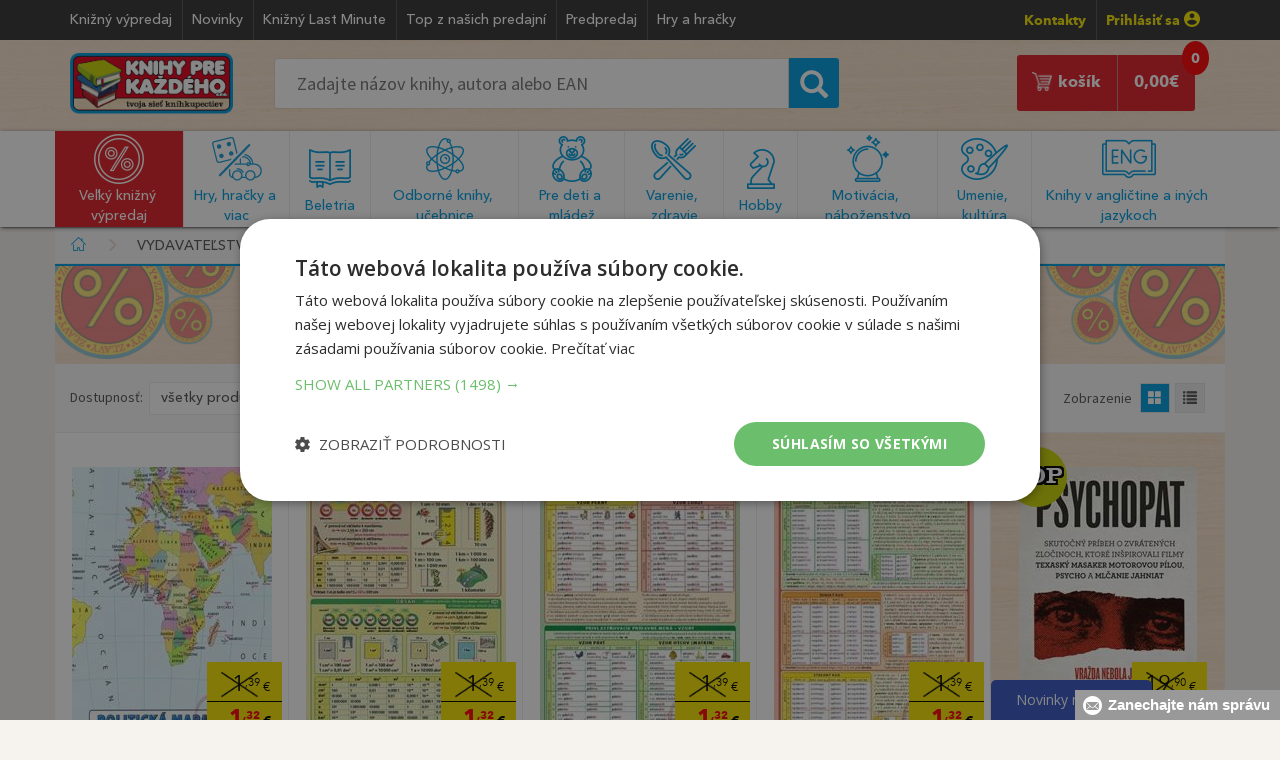

--- FILE ---
content_type: text/html; charset=utf-8
request_url: https://www.knihyprekazdeho.sk/Vydavatel/kupka-1224?page=2
body_size: 133145
content:
<!doctype html><html lang="sk">
<head id="ctl00_header"><meta charset="utf-8" /><title>
	Kupka (strana 2) | Knihy pre každého
</title><meta name="viewport" content="width=device-width, initial-scale=1" /><link rel="shortcut icon" href="/img/favicon.ico" type="image/x-icon" /><link rel="icon" href="/img/favicon.ico" type="image/x-icon" /><link rel="icon" type="image/png" sizes="192x192" href="/img/android-icon-192x192.png" /><link rel="icon" type="image/png" sizes="32x32" href="/img/favicon-32x32.png" /><link rel="icon" type="image/png" sizes="96x96" href="/img/favicon-96x96.png" /><link rel="icon" type="image/png" sizes="16x16" href="/img/favicon-16x16.png" /><link rel="dns-prefetch" href="//live.luigisbox.com" /><link rel="dns-prefetch" href="//api.luigisbox.com" />
    <!-- Google Tag Manager -->
    <script>(function (w, d, s, l, i) { w[l] = w[l] || []; w[l].push({ 'gtm.start': new Date().getTime(), event: 'gtm.js' }); var f = d.getElementsByTagName(s)[0], j = d.createElement(s), dl = l != 'dataLayer' ? '&l=' + l : ''; j.async = true; j.src = 'https://www.googletagmanager.com/gtm.js?id=' + i + dl; f.parentNode.insertBefore(j, f); })(window, document, 'script', 'dataLayer', 'GTM-TLXJW24');</script>
    <!-- End Google Tag Manager -->
	<link rel="stylesheet" type="text/css" href="/css/bootstrap.min.css" /><link rel="stylesheet" type="text/css" href="/css/style17.css" /><link rel="stylesheet" type="text/css" href="/css/media16.css" /><link rel="stylesheet" type="text/css" href="/css/normalize.css" /><link rel="stylesheet" type="text/css" href="/fonts/MyFontsWebfontsKit3.css" /><link rel="stylesheet" type="text/css" href="/css/jquery-ui.min.css" />
    <style>@media only screen and (max-width: 760px) {#some-element {display: none;}}</style>
<style>@media (max-width: 460px) {:not(footer *){font-size: 100%;}}</style>

<style>

@media (max-width:991px) 
{
        #stick-fix, #stick-fix-default {
    height: 7.3em;
}
    #navigation .img-responsive 
    {
        width: 120px;
    }
    #search-mobile 
    {
        padding:0.3em 0 0.2em!important;
    }
    #search-mobile .search_form #searchcb2 {
        padding: .6em 1.2em;
    }
    #search-mobile .search_form button 
    {
        top:-0.1em;
        font-size:1.4em;
    }
    .search_form #searchcb2 {
    font-size: 1em;
    padding: .7em 1.2em;
    }    
}

@media (max-width:460px) 
{
    #stick-fix, #stick-fix-default {
    height: 6.7em;
}
}

@media (max-width:384px) 
{
    #stick-fix, #stick-fix-default {
    height: 7.5em;
}
}

</style>

    <script type="text/javascript">
dataLayer.push({'EmailAdr':''});
</script>

<style>img.lazy {background-image: url('/img/loading.gif');background-repeat: no-repeat;background-position: 50% 50%;}.discount-block .image-holder{text-align:center;}</style>
<style>
.btn:focus {
    color: #fff;
    background: #e21f26;
}

/* Spinner – len pre obrázky s triedou .lazy */
.image.loading::before {
  content: "";
  position: absolute;
  inset: 0;
  background: #f8f8f8 url("/img/spinner.svg") center center no-repeat;
  background-size: 40px 40px;
  z-index: 1;
  opacity: 1;
  transition: opacity 0.3s ease;
}

/* Po načítaní zmizne */
.image.loaded::before {
  opacity: 0;
  pointer-events: none;
}

/* Lazy obrázok fade-in */
img.lazy {
  display: block;
  width: 100%;
  opacity: 0;
  transition: opacity 0.4s ease;
}

img.lazy.loaded {
  opacity: 1;
}
</style>
<meta Name="Title" Content="Kupka (strana 2) | Knihy pre každého" /><meta Name="Description" Content="Vyberte si najpredávanejšie tituly z vydavateľstva Kupka (strana 2). Tisícky lacných titulov na sklade okamžite k odoslaniu. Nakupujte na knihyprekazdeho.sk!" /><link rel="canonical" href="https://www.knihyprekazdeho.sk/Vydavatel/kupka-1224?page=2" /><link rel="prev" href="https://www.knihyprekazdeho.sk/Vydavatel/kupka-1224?page=1" /><link rel="next" href="https://www.knihyprekazdeho.sk/Vydavatel/kupka-1224?page=3" /></head>
<body>

<span id="some-element"></span>

<!-- Google Tag Manager (noscript) -->
<noscript><iframe src="https://www.googletagmanager.com/ns.html?id=GTM-TLXJW24" height="0" width="0" style="display:none;visibility:hidden"></iframe></noscript>
<!-- End Google Tag Manager (noscript) -->

    <form method="post" action="./kupka-1224?page=2" id="aspnetForm">
<div class="aspNetHidden">
<input type="hidden" name="__EVENTTARGET" id="__EVENTTARGET" value="" />
<input type="hidden" name="__EVENTARGUMENT" id="__EVENTARGUMENT" value="" />
<input type="hidden" name="__LASTFOCUS" id="__LASTFOCUS" value="" />
<input type="hidden" name="__VIEWSTATE" id="__VIEWSTATE" value="/wEPDwUKMjAyMzgwMTA1M2Rka4O4OdK2F/43hngPHPfREoGItmk=" />
</div>

<script type="text/javascript">
//<![CDATA[
var theForm = document.forms['aspnetForm'];
if (!theForm) {
    theForm = document.aspnetForm;
}
function __doPostBack(eventTarget, eventArgument) {
    if (!theForm.onsubmit || (theForm.onsubmit() != false)) {
        theForm.__EVENTTARGET.value = eventTarget;
        theForm.__EVENTARGUMENT.value = eventArgument;
        theForm.submit();
    }
}
//]]>
</script>


<div class="aspNetHidden">

	<input type="hidden" name="__VIEWSTATEGENERATOR" id="__VIEWSTATEGENERATOR" value="35DAB124" />
</div>



		<div id="stick-fix"></div>
		<div id="stick">

		<header id="page_header">
			<div class="container">
					<ul class="header_menu list-inline pull-left">
						<li><a href="/Kategoria/velky-knizny-vypredaj-1000">Knižný výpredaj</a></li>
						<li><a href="/Kategoria/novinky-100001">Novinky</a></li>
						<li><a href="/Kategoria/knizny-last-minute-100006">Knižný Last Minute</a></li>
						<li><a href="/Kategoria/top-z-nasich-predajni-100005">Top z našich predajní</a></li>
						<li><a href="/Kategoria/predpredaj-100003">Predpredaj</a></li>
						
						
                        <li><a href="/Kategoria/hry-hracky-12000">Hry a hračky</a></li>
                        
						
					</ul>

					<ul class="header_contact list-inline pull-right">
						<li><b class="yellow"><a href="/Clanok/kontakt-20" data-toggle="tooltip">Kontakty</a></b></li>
                        
						<li ><a href="/prihlasenie-zakaznika" rel="nofollow" class="yellow">Prihlásiť sa <img srcset="/img/profile-icon@2x.png 2x" src="/img/profile-icon.png" height="16" width="16" alt=""></a></li>
                        
					</ul>
					
			</div>	
		</header>

        <div id="ctl00_pnlSD" onkeypress="javascript:return WebForm_FireDefaultButton(event, &#39;ctl00_btnSearchSD&#39;)">
	
		<div id="search-desktop">
			<div class="container">
					<div class="col-sm-2" >
						<a href="/"><img class="img-responsive logo" srcset="/img/logo@2x.png 2x" src="/img/logo.png" alt="Knihy pre každého" title="Knihy pre každého" /></a>
					</div>
					<div class="col-sm-6">
						<div class="form-inline search_form" role="form">
							<div class="form-group">
                                <input name="ctl00$searchcb" type="text" id="searchcb" class="scb" placeholder="Zadajte názov knihy, autora alebo EAN" />
							</div>
							<div class="form-group">
								<button onclick="if (!CheckIt()) return false; __doPostBack('ctl00$btnSearch1','')" id="ctl00_btnSearch1" type="button"><span class="glyphicon glyphicon-search"></span></button>
                                <a onclick="if (!CheckIt()) return false;" id="ctl00_btnSearchSD" href="javascript:__doPostBack(&#39;ctl00$btnSearchSD&#39;,&#39;&#39;)" style="display:none;"></a>
							</div>
						</div>
                        <div id="searchcbinfo"></div>
					</div>
                    <div class="col-sm-4">
<div class="col-sm-4 reserve">
	<a href="/rezervacia-objednavka" class="pull-center group" style="display:none;">
        <span style="text-align: center">
			<img srcset="/img/book-store-building-shop-bookshop.png" src="/img/book-store-building-shop-bookshop.png" alt=""><br>
			Rezervácia v&nbsp;kníhkupectve
		</span>
	</a>
    <span id="count-reservation" style="display:none;"><span id="ctl00_CartDesktopNew1_kpocetres" class="kpocres">0</span></span>
</div>
<div class="col-sm-8 cart">
    <a href="/nakupny-kosik-single" class="pull-right group">	
	    <span class="pull-right">
		    <span id="count"><span id="ctl00_CartDesktopNew1_kpocet" class="kpoc">0</span></span>
		    <span id="ctl00_CartDesktopNew1_ksuma" class="ksum">0,00</span>€ 
	    </span>
	    <span class="pull-right">
		    <img srcset="/img/cart-icon@2x.png" src="/img/cart-icon.png" alt="Nakupný košík" title="Nakupný košík" />
		    košík
	    </span>
    </a>
</div></div>
			</div>
		</div>
        
</div> 
			
		<div id="hamburger-bg" class="listener"></div>
		<div id="navigation">
			<div class="container nav listener">
				<div><a href="/"><img class="img-responsive" src="/img/logo.png" alt="Knihy pre každého" title="Knihy pre každého" /></a></div>
                
				<div id="login"><a href="/prihlasenie-zakaznika"><img src="/img/profile-menu.png" alt="Prihlásenie zákazníka" title="Prihlásenie zákazníka" /></a></div>
                 
				
<div class="reservation-button" style="display:none;">
	<a href="/rezervacia-objednavka" class="pull-center group">
		<span class="count-menu count-reservation"><span id="ctl00_CartMobileNew1_kpocet2res" class="kpoc2res">0</span></span>
		<img srcset="/img/book-store-building-shop-bookshop-mobil.jpg" src="/img/book-store-building-shop-bookshop-mobil.jpg" alt="">
	</a>
</div>
<div class="shopping-cart">
    <a href="/nakupny-kosik-single">
        <img src="/img/cart-menu.png" alt="Nákupný košík" title="Nákupný košík" />
        <span id="count" class="count-menu">
        <span id="ctl00_CartMobileNew1_kpocet2" class="kpocmob">0</span>
        </span>
    </a>
</div>
				<div id="hamburger"><img src="/img/hamburger-menu@2x.png" alt="Menu" title="menu" /></div>
			</div>
            
<div id="hamburger-menu">
<div class="category">
<div class="item">
<img srcset="/img/hlavne-menu@2x.png 2x" src="/img/hlavne-menu.png" alt="Hlavné menu" title="Hlavné menu"/>
<span>Hlavné menu</span>
<div class="pull-right">
<img src="/img/ham-menu.png" alt="Kategórie kníh" title="Kategórie kníh"/>
</div>
</div>
<div class="sub-menu">
<ul class="list-group group">
<li><a href="/Kategoria/novinky-100001"><span class="glyphicon glyphicon-triangle-right"></span>Novinky</a></li>
<li><a href="/Kategoria/knizny-last-minute-100006"><span class="glyphicon glyphicon-triangle-right"></span>Knižný Last Minute</a></li>
<li><a href="/Kategoria/top-z-nasich-predajni-100005"><span class="glyphicon glyphicon-triangle-right"></span>Top z našich predajní</a></li>
<li><a href="/Kategoria/predpredaj-100003"><span class="glyphicon glyphicon-triangle-right"></span>Predpredaj</a></li>


<li><a href="/Clanok/kontakt-20"><span class="glyphicon glyphicon-triangle-right"></span>Kontakt</a></li></ul>
</div>
</div>
<!--<div class="category"> <div class="item green"> <img srcset="/img/darceky@2x.png 2x" src="/img/darceky.png" alt="Vianočné tipy" title="Vianočné tipy"/> <span>Vianočné tipy</span> <div class="pull-right"> <img src="/img/ham-menu.png" alt="Kategórie kníh" title="Kategórie kníh"/> </div></div><div class="sub-menu green"> <ul class="list-group group"> <li><a href="/Kategoria/vianocne-tipy-pre-deticky-10001"><span class="glyphicon glyphicon-triangle-right"></span>Pre detičky do 6 rokov</a></li><li><a href="/Kategoria/vianocne-tipy-pre-skolakov-10002"><span class="glyphicon glyphicon-triangle-right"></span>Pre školákov (7-13)</a></li><li><a href="/Kategoria/vianocne-tipy-pre-dospievajucich-10003"><span class="glyphicon glyphicon-triangle-right"></span>Pre dospievajúcich (14-18)</a></li><li><a href="/Kategoria/vianocne-tipy-pre-sestru-10004"><span class="glyphicon glyphicon-triangle-right"></span>Pre dospelú sestru</a></li><li><a href="/Kategoria/vianocne-tipy-pre-brata-10005"><span class="glyphicon glyphicon-triangle-right"></span>Pre dospelého brata</a></li><li><a href="/Kategoria/vianocne-tipy-pre-priatelku-manzelku-10006"><span class="glyphicon glyphicon-triangle-right"></span>Pre priateľku či manželku</a></li><li><a href="/Kategoria/vianocne-tipy-pre-priatela-manzela-10007"><span class="glyphicon glyphicon-triangle-right"></span>Pre priateľa či manžela</a></li><li><a href="/Kategoria/vianocne-tipy-pre-mamu-10008"><span class="glyphicon glyphicon-triangle-right"></span>Pre mamičku</a></li><li><a href="/Kategoria/vianocne-tipy-pre-otca-10009"><span class="glyphicon glyphicon-triangle-right"></span>Pre otecka</a></li><li><a href="/Kategoria/vianocne-tipy-pre-babku-10010"><span class="glyphicon glyphicon-triangle-right"></span>Pre babičku</a></li><li><a href="/Kategoria/vianocne-tipy-pre-dedka-10011"><span class="glyphicon glyphicon-triangle-right"></span>Pre deduška</a></li><li><a href="/Kategoria/vianocne-tipy-darcekove-poukazky-10012"><span class="glyphicon glyphicon-triangle-right"></span>Tip pre každého – darčekové poukážky</a></li></ul> </div></div>-->
<div class="category red" id="vkp"> <div class="item red"> <img srcset="/img/knizny-vypredaj@2x.png 2x" src="/img/knizny-vypredaj.png" alt="Veľký knižný výpredaj" title="Veľký knižný výpredaj"/> <span>Veľký knižný výpredaj</span> <div class="pull-right"> <img src="/img/ham-menu-hover.png" alt="Kategórie kníh" title="Kategórie kníh"/> </div></div><div class="sub-menu red"> <ul class="list-group group"> <li><a href="/Kategoria/pre-deti-1001"><span class="glyphicon glyphicon-triangle-right"></span>Pre deti</a></li><li><a href="/Kategoria/pre-mladez-1002"><span class="glyphicon glyphicon-triangle-right"></span>Pre mládež</a></li><li><a href="/Kategoria/detektivky-trilery-1003"><span class="glyphicon glyphicon-triangle-right"></span>Detektívky, trilery</a></li><li><a href="/Kategoria/romany-1004"><span class="glyphicon glyphicon-triangle-right"></span>Romány, poviedky, novely</a></li><li><a href="/Kategoria/citanie-pre-zeny-1005"><span class="glyphicon glyphicon-triangle-right"></span>Romantické, erotické romány</a></li><li><a href="/Kategoria/citanie-do-kabelky-1016"><span class="glyphicon glyphicon-triangle-right"></span>Čítanie do kabelky</a></li><li><a href="/Kategoria/pre-mamicky-a-rodicov-1006"><span class="glyphicon glyphicon-triangle-right"></span>Rodičovstvo, výchova</a></li><li><a href="/Kategoria/varenie-1007"><span class="glyphicon glyphicon-triangle-right"></span>Varenie</a></li><li><a href="/Kategoria/zdravie-1009"><span class="glyphicon glyphicon-triangle-right"></span>Zdravie</a></li><li><a href="/Kategoria/motivacne-1010"><span class="glyphicon glyphicon-triangle-right"></span>Motivačné</a></li><li><a href="/Kategoria/encyklopedie-1011"><span class="glyphicon glyphicon-triangle-right"></span>Encyklopédie</a></li><li><a href="/Kategoria/slovensko-a-slovenske-mesta-1012"><span class="glyphicon glyphicon-triangle-right"></span>Slovensko a slovenské mestá</a></li><li><a href="/Kategoria/vojenske-1013"><span class="glyphicon glyphicon-triangle-right"></span>Vojenské</a></li><li><a href="/Kategoria/slovniky-a-ucebnice-1014"><span class="glyphicon glyphicon-triangle-right"></span>Slovníky a učebnice</a></li><li><a href="/Kategoria/hobby-1008"><span class="glyphicon glyphicon-triangle-right"></span>Hobby</a></li><li><a href="/Kategoria/velky-knizny-vypredaj-ostatne-1015"><span class="glyphicon glyphicon-triangle-right"></span>Veľký knižný výpredaj - ostatné</a></li><li><a href="/Kategoria/docasne-akcie-1017"><span class="glyphicon glyphicon-triangle-right"></span>Dočasné akcie</a></li></ul> </div></div>

<div class="category"> <div class="item"> <img srcset="/img/hracky@2x.png 2x" src="/img/hracky.png" alt="Hry, hračky a viac" title="Hry, hračky a viac"/> <span>Hry, hračky a viac</span> <div class="pull-right"> <img src="/img/ham-menu.png" alt="Kategórie kníh" title="Kategórie kníh"/> </div></div><div class="sub-menu"> <ul class="list-group group"> <li><a href="/Kategoria/hracky-pre-najmensich-12001"><span class="glyphicon glyphicon-triangle-right"></span>Hračky pre najmenších</a></li><li><a href="/Kategoria/hry-pre-dievcata-12002"><span class="glyphicon glyphicon-triangle-right"></span>Hračky pre dievčatá</a></li><li><a href="/Kategoria/hracky-pre-chlapcov-12003"><span class="glyphicon glyphicon-triangle-right"></span>Hračky pre chlapcov</a></li><li><a href="/Kategoria/drevene-hracky-12004"><span class="glyphicon glyphicon-triangle-right"></span>Drevené hračky</a></li><li><a href="/Kategoria/kreativne-hudobne-hracky-12005"><span class="glyphicon glyphicon-triangle-right"></span>Kreatívne a hudobné hračky</a></li><li><a href="/Kategoria/licence-hracky-figurky-zvieratiek-12006"><span class="glyphicon glyphicon-triangle-right"></span>Licenčné hračky, figúrky zvieratiek</a></li><li><a href="/Kategoria/hracky-zahrada-piesok-voda-12007"><span class="glyphicon glyphicon-triangle-right"></span>Hračky na záhradu, do piesku a k vode</a></li><li><a href="/Kategoria/plysove-hracky-12008"><span class="glyphicon glyphicon-triangle-right"></span>Plyšové hračky</a></li><li><a href="/Kategoria/stavebnice-12009"><span class="glyphicon glyphicon-triangle-right"></span>Stavebnice</a></li><li><a href="/Kategoria/puzzle-12010"><span class="glyphicon glyphicon-triangle-right"></span>Puzzle</a></li><li><a href="/Kategoria/spolocenske-hry-12011"><span class="glyphicon glyphicon-triangle-right"></span>Spoločenské hry</a></li><li><a href="/Kategoria/skolske-predskolske-potreby-12012"><span class="glyphicon glyphicon-triangle-right"></span>Školské a predškolské potreby</a></li><li><a href="/Kategoria/pisacie-potreby-fixy-zvyraznovace-12013"><span class="glyphicon glyphicon-triangle-right"></span>Písacie potreby, fixy, zvýrazňovače</a></li><li><a href="/Kategoria/kancelarske-potreby-12014"><span class="glyphicon glyphicon-triangle-right"></span>Kancelárske potreby</a></li><li><a href="/Kategoria/balony-nalepky-dekoracie-12015"><span class="glyphicon glyphicon-triangle-right"></span>Balóny, nálepky a dekorácie</a></li><li><a href="/Kategoria/masky-kostymy-12016"><span class="glyphicon glyphicon-triangle-right"></span>Masky a kostýmy</a></li><li><a href="/Kategoria/sportove-potreby-12017"><span class="glyphicon glyphicon-triangle-right"></span>Športové potreby</a></li></ul> </div></div>

<div class="category"> <div class="item"> <img srcset="/img/beletria@2x.png 2x" src="/img/beletria.png" alt="Beletria" title="Beletria"/> <span>Beletria</span> <div class="pull-right"> <img src="/img/ham-menu.png" alt="Kategórie kníh" title="Kategórie kníh"/> </div></div><div class="sub-menu"> <ul class="list-group group"> <li><a href="/Kategoria/svetova-literatura-2001"><span class="glyphicon glyphicon-triangle-right"></span>Svetová literatúra</a></li><li><a href="/Kategoria/slovenska-a-ceska-literatura-2002"><span class="glyphicon glyphicon-triangle-right"></span>Slovenská a česká literatúra</a></li><li><a href="/Kategoria/detektivky-horory-trilery-2003"><span class="glyphicon glyphicon-triangle-right"></span>Detektívky, horory, trilery</a></li><li><a href="/Kategoria/sci-fi-fantasy-komiks-2004"><span class="glyphicon glyphicon-triangle-right"></span>Sci-fi, fantasy, komiks</a></li><li><a href="/Kategoria/romanticke-romany-2005"><span class="glyphicon glyphicon-triangle-right"></span>Romantická literatúra</a></li><li><a href="/Kategoria/eroticka-literatura-2006"><span class="glyphicon glyphicon-triangle-right"></span>Erotická literatúra</a></li><li><a href="/Kategoria/historicka-literatura-2007"><span class="glyphicon glyphicon-triangle-right"></span>Historická literatúra</a></li><li><a href="/Kategoria/skutocne-pribehy-2008"><span class="glyphicon glyphicon-triangle-right"></span>Skutočné príbehy</a></li><li><a href="/Kategoria/zivotopisy-2009"><span class="glyphicon glyphicon-triangle-right"></span>Životopisy</a></li><li><a href="/Kategoria/literatura-faktu-2016"><span class="glyphicon glyphicon-triangle-right"></span>Literatúra faktu</a></li><li><a href="/Kategoria/poezia-2010"><span class="glyphicon glyphicon-triangle-right"></span>Poézia</a></li><li><a href="/Kategoria/poviedky-eseje-fejtony-rozhovory-2011"><span class="glyphicon glyphicon-triangle-right"></span>Poviedky, eseje, fejtóny, rozhovory</a></li><li><a href="/Kategoria/humor-satira-2012"><span class="glyphicon glyphicon-triangle-right"></span>Humor, satira</a></li><li><a href="/Kategoria/citaty-aforizmy-darcekove-knihy-2013"><span class="glyphicon glyphicon-triangle-right"></span>Citáty, aforizmy, darčekové knihy</a></li><li><a href="/Kategoria/beletria-ostatne-2015"><span class="glyphicon glyphicon-triangle-right"></span>Beletria - ostatné</a></li><li><a href="/Kategoria/knihy-na-pocuvanie-cd-2017"><span class="glyphicon glyphicon-triangle-right"></span>Knihy na počúvanie (CD)</a></li></ul> </div></div><div class="category"> <div class="item"> <img srcset="/img/odborna-literatura@2x.png 2x" src="/img/odborna-literatura.png" alt="Odborná literatúra a učebnice" title="Odborná literatúra a učebnice"/> <span>Odborná literatúra a učebnice</span> <div class="pull-right"> <img src="/img/ham-menu.png" alt="Kategórie kníh" title="Kategórie kníh"/> </div></div><div class="sub-menu"> <ul class="list-group group"> <li><a href="/Kategoria/encyklopedie-3001"><span class="glyphicon glyphicon-triangle-right"></span>Encyklopédie</a></li><li><a href="/Kategoria/ucebnice-pre-predskolakov-3002"><span class="glyphicon glyphicon-triangle-right"></span>Učebnice pre predškolákov</a></li><li><a href="/Kategoria/ucebnice-pre-zakladne-skoly-3003"><span class="glyphicon glyphicon-triangle-right"></span>Učebnice pre základné školy</a></li><li><a href="/Kategoria/ucebnice-pre-stredne-skoly-3004"><span class="glyphicon glyphicon-triangle-right"></span>Učebnice pre stredné školy</a></li><li><a href="/Kategoria/ucebnice-pre-vysoke-skoly-3005"><span class="glyphicon glyphicon-triangle-right"></span>Učebnice pre vysoké školy</a></li><li><a href="/Kategoria/jazykove-ucebnice-slovniky-lingvistika-3006"><span class="glyphicon glyphicon-triangle-right"></span>Jazykové učebnice, slovníky, lingvistika</a></li><li><a href="/Kategoria/atlasy-geografia-geologia-3007"><span class="glyphicon glyphicon-triangle-right"></span>Atlasy, geografia, geológia</a></li><li><a href="/Kategoria/medicina-pedagogika-3008"><span class="glyphicon glyphicon-triangle-right"></span>Medicína, pedagogika</a></li><li><a href="/Kategoria/ekonomika-pravo-uctovnictvo-3009"><span class="glyphicon glyphicon-triangle-right"></span>Ekonomika, právo, účtovníctvo</a></li><li><a href="/Kategoria/historia-military-politika-3010"><span class="glyphicon glyphicon-triangle-right"></span>História, military, politika</a></li><li><a href="/Kategoria/vesmir-veda-a-technika-3011"><span class="glyphicon glyphicon-triangle-right"></span>Vesmír, veda a technika</a></li><li><a href="/Kategoria/filozofia-3012"><span class="glyphicon glyphicon-triangle-right"></span>Filozofia</a></li><li><a href="/Kategoria/odborna-literatura-ostatne-3013"><span class="glyphicon glyphicon-triangle-right"></span>Odborná literatúra - ostatné</a></li></ul> </div></div><div class="category"> <div class="item"> <img srcset="/img/pre-deti-a-mladez@2x.png 2x" src="/img/pre-deti-a-mladez.png" alt="Pre deti a mládež" title="Pre deti a mládež"/> <span>Pre deti a mládež</span> <div class="pull-right"> <img src="/img/ham-menu.png" alt="Kategórie kníh" title="Kategórie kníh"/> </div></div><div class="sub-menu"> <ul class="list-group group"> <li><a href="/Kategoria/beletria-do-10-rokov-4001"><span class="glyphicon glyphicon-triangle-right"></span>Beletria do 10 rokov</a></li><li><a href="/Kategoria/beletria-pre-nastrocnych-4002"><span class="glyphicon glyphicon-triangle-right"></span>Beletria pre násťročných</a></li><li><a href="/Kategoria/pre-predskolakov-a-malych-skolakov-4003"><span class="glyphicon glyphicon-triangle-right"></span>Pre predškolákov a malých školákov</a></li><li><a href="/Kategoria/pracovne-zosity-4004"><span class="glyphicon glyphicon-triangle-right"></span>Pracovné zošity</a></li><li><a href="/Kategoria/detske-encyklopedie-a-atlasy-4005"><span class="glyphicon glyphicon-triangle-right"></span>Detské encyklopédie a atlasy</a></li><li><a href="/Kategoria/leporela-obrazkove-a-zvukove-knihy-4006"><span class="glyphicon glyphicon-triangle-right"></span>Leporelá, obrázkové a zvukové knihy</a></li><li><a href="/Kategoria/basnicky-riekanky-hadanky-4007"><span class="glyphicon glyphicon-triangle-right"></span>Básničky, riekanky, hádanky</a></li><li><a href="/Kategoria/rozpravky-bajky-povesti-4008"><span class="glyphicon glyphicon-triangle-right"></span>Rozprávky, bájky, povesti</a></li><li><a href="/Kategoria/dobrodruzne-detektivky-4009"><span class="glyphicon glyphicon-triangle-right"></span>Dobrodružné, detektívky</a></li><li><a href="/Kategoria/fantasy-sci-fi-komiksy-4010"><span class="glyphicon glyphicon-triangle-right"></span>Fantasy, sci-fi, komiksy</a></li><li><a href="/Kategoria/tvorive-knihy-4011"><span class="glyphicon glyphicon-triangle-right"></span>Tvorivé knihy</a></li><li><a href="/Kategoria/omalovanky-4012"><span class="glyphicon glyphicon-triangle-right"></span>Omaľovánky</a></li><li><a href="/Kategoria/knihy-pre-dievcata-4013"><span class="glyphicon glyphicon-triangle-right"></span>Knihy pre dievčatá</a></li><li><a href="/Kategoria/knihy-pre-chlapcov-4014"><span class="glyphicon glyphicon-triangle-right"></span>Knihy pre chlapcov </a></li><li><a href="/Kategoria/pre-deti-a-mladez-ostatne-4015"><span class="glyphicon glyphicon-triangle-right"></span>Pre deti a mládež - ostatné</a></li><li><a href="/Kategoria/cd-dvd-pre-deti-4016"><span class="glyphicon glyphicon-triangle-right"></span>CD a DVD pre deti</a></li></ul> </div></div><div class="category"> <div class="item"> <img srcset="/img/varenie-a-zdravie@2x.png 2x" src="/img/varenie-a-zdravie.png" alt="Varenie, zdravie a životný štýl" title="Varenie, zdravie a životný štýl"/> <span>Varenie, zdravie a životný štýl</span> <div class="pull-right"> <img src="/img/ham-menu.png" alt="Kategórie kníh" title="Kategórie kníh"/> </div></div><div class="sub-menu"> <ul class="list-group group"> <li><a href="/Kategoria/kucharske-knihy-5001"><span class="glyphicon glyphicon-triangle-right"></span>Kuchárske knihy</a></li><li><a href="/Kategoria/napoje-smoothie-5002"><span class="glyphicon glyphicon-triangle-right"></span>Nápoje, smoothie</a></li><li><a href="/Kategoria/chudnutie-diety-5003"><span class="glyphicon glyphicon-triangle-right"></span>Chudnutie, diéty</a></li><li><a href="/Kategoria/zdrava-vyziva-5004"><span class="glyphicon glyphicon-triangle-right"></span>Zdravá výživa</a></li><li><a href="/Kategoria/alternativna-medicina-5005"><span class="glyphicon glyphicon-triangle-right"></span>Alternatívna medicína</a></li><li><a href="/Kategoria/joga-pilates-meditacia-5006"><span class="glyphicon glyphicon-triangle-right"></span>Joga, pilates, meditácia</a></li><li><a href="/Kategoria/zdravie-a-masaze-5007"><span class="glyphicon glyphicon-triangle-right"></span>Zdravie a masáže</a></li><li><a href="/Kategoria/fitness-5008"><span class="glyphicon glyphicon-triangle-right"></span>Fitness</a></li><li><a href="/Kategoria/krasa-kozmetika-moda-5009"><span class="glyphicon glyphicon-triangle-right"></span>Krása, kozmetika, móda</a></li><li><a href="/Kategoria/varenie-zdravie-a-zivotny-styl-ostatne-5010"><span class="glyphicon glyphicon-triangle-right"></span>Varenie, zdravie a životný štýl - ostatné</a></li></ul> </div></div><div class="category"> <div class="item"> <img srcset="/img/hobby@2x.png 2x" src="/img/hobby.png" alt="Hobby" title="Hobby"/> <span>Hobby</span> <div class="pull-right"> <img src="/img/ham-menu.png" alt="Kategórie kníh" title="Kategórie kníh"/> </div></div><div class="sub-menu"> <ul class="list-group group"> <li><a href="/Kategoria/krizovky-hlavolamy-6001"><span class="glyphicon glyphicon-triangle-right"></span>Krížovky, hlavolamy</a></li><li><a href="/Kategoria/cestovanie-sprievodcovia-mapy-6002"><span class="glyphicon glyphicon-triangle-right"></span>Cestovanie, sprievodcovia, mapy</a></li><li><a href="/Kategoria/sport-6003"><span class="glyphicon glyphicon-triangle-right"></span>Šport</a></li><li><a href="/Kategoria/omalovanky-pre-dospelych-6004"><span class="glyphicon glyphicon-triangle-right"></span>Omaľovánky pre dospelých</a></li><li><a href="/Kategoria/tvorive-aktivity-6005"><span class="glyphicon glyphicon-triangle-right"></span>Tvorivé aktivity</a></li><li><a href="/Kategoria/zahrada-domov-6006"><span class="glyphicon glyphicon-triangle-right"></span>Záhrada, domov</a></li><li><a href="/Kategoria/zvierata-6007"><span class="glyphicon glyphicon-triangle-right"></span>Zvieratá</a></li><li><a href="/Kategoria/priroda-6008"><span class="glyphicon glyphicon-triangle-right"></span>Príroda</a></li><li><a href="/Kategoria/auto-moto-lietadla-6009"><span class="glyphicon glyphicon-triangle-right"></span>Auto, moto, lietadlá</a></li><li><a href="/Kategoria/pocitace-6010"><span class="glyphicon glyphicon-triangle-right"></span>Počítače</a></li><li><a href="/Kategoria/zahady-konspiracie-zaujimavosti-6011"><span class="glyphicon glyphicon-triangle-right"></span>Záhady, konšpirácie a zaujímavosti</a></li><li><a href="/Kategoria/hobby-ostatne-6012"><span class="glyphicon glyphicon-triangle-right"></span>Hobby - ostatné</a></li><li><a href="/Kategoria/hudobne-cd-dvd-6014"><span class="glyphicon glyphicon-triangle-right"></span>Hudobné CD a DVD</a></li><li><a href="/Kategoria/filmy-dvd-blu-ray-6015"><span class="glyphicon glyphicon-triangle-right"></span>Filmy (DVD a Blu-ray)</a></li><li><a href="/Kategoria/kalendare-diare-notesy-6016"><span class="glyphicon glyphicon-triangle-right"></span>Kalendáre, diáre, notesy</a></li></ul> </div></div><div class="category"> <div class="item"> <img srcset="/img/ezoterika-a-motivacna-literatura@2x.png 2x" src="/img/ezoterika-a-motivacna-literatura.png" alt="Motivácia, psychológia, náboženstvo" title="Motivácia, psychológia, náboženstvo"/> <span>Motivácia,psychológia,náboženstvo</span> <div class="pull-right"> <img src="/img/ham-menu.png" alt="Kategórie kníh" title="Kategórie kníh"/> </div></div><div class="sub-menu"> <ul class="list-group group"> <li><a href="/Kategoria/ezoterika-drahe-kamene-7001"><span class="glyphicon glyphicon-triangle-right"></span>Ezoterika, drahé kamene</a></li><li><a href="/Kategoria/vestenie-tarot-karty-7002"><span class="glyphicon glyphicon-triangle-right"></span>Veštenie, tarot, karty</a></li><li><a href="/Kategoria/feng-suej-7003"><span class="glyphicon glyphicon-triangle-right"></span>Feng-šuej, bývanie</a></li><li><a href="/Kategoria/biznis-podnikanie-kariera-7004"><span class="glyphicon glyphicon-triangle-right"></span>Biznis, podnikanie, kariéra</a></li><li><a href="/Kategoria/manazment-marketing-7005"><span class="glyphicon glyphicon-triangle-right"></span>Manažment, marketing</a></li><li><a href="/Kategoria/rozvoj-osobnosti-7006"><span class="glyphicon glyphicon-triangle-right"></span>Rozvoj osobnosti</a></li><li><a href="/Kategoria/psychologia-7007"><span class="glyphicon glyphicon-triangle-right"></span>Psychológia</a></li><li><a href="/Kategoria/partnerstvo-rodicovstvo-sex-7008"><span class="glyphicon glyphicon-triangle-right"></span>Partnerstvo, rodičovstvo, sex</a></li><li><a href="/Kategoria/krestanstvo-a-biblia-7009"><span class="glyphicon glyphicon-triangle-right"></span>Kresťanstvo a biblia</a></li><li><a href="/Kategoria/nabozenstva-7010"><span class="glyphicon glyphicon-triangle-right"></span>Náboženstvá</a></li><li><a href="/Kategoria/motivacia-psychologia-nabozenstvo-ostatne-7011"><span class="glyphicon glyphicon-triangle-right"></span>Motivácia, psych., náboženstvo - ostatné</a></li></ul> </div></div><div class="category"> <div class="item"> <img srcset="/img/umenie-dizajn-architektura@2x.png 2x" src="/img/umenie-dizajn-architektura.png" alt="Umenie, architektúra, kultúra" title="Umenie, architektúra, kultúra"/> <span>Umenie, architektúra, kultúra</span> <div class="pull-right"> <img src="/img/ham-menu.png" alt="Kategórie kníh" title="Kategórie kníh"/> </div></div><div class="sub-menu"> <ul class="list-group group"> <li><a href="/Kategoria/umenie-8001"><span class="glyphicon glyphicon-triangle-right"></span>Umenie</a></li><li><a href="/Kategoria/hudba-8002"><span class="glyphicon glyphicon-triangle-right"></span>Hudba</a></li><li><a href="/Kategoria/fotografia-8003"><span class="glyphicon glyphicon-triangle-right"></span>Fotografia</a></li><li><a href="/Kategoria/film-a-divadlo-8004"><span class="glyphicon glyphicon-triangle-right"></span>Film a divadlo</a></li><li><a href="/Kategoria/architektura-8005"><span class="glyphicon glyphicon-triangle-right"></span>Architektúra</a></li><li><a href="/Kategoria/dizajn-8006"><span class="glyphicon glyphicon-triangle-right"></span>Dizajn</a></li><li><a href="/Kategoria/kultura-tradicie-remesla-8007"><span class="glyphicon glyphicon-triangle-right"></span>Kultúra, tradície, remeslá</a></li><li><a href="/Kategoria/legendy-myty-povesti-8008"><span class="glyphicon glyphicon-triangle-right"></span>Legendy, mýty, povesti</a></li><li><a href="/Kategoria/umenie-architektura-kultura-ostatne-8009"><span class="glyphicon glyphicon-triangle-right"></span>Umenie, architektúra, kultúra - ostatné</a></li></ul> </div></div><div class="category"> <div class="item"> <img srcset="/img/anglicke-knihy@2x.png 2x" src="/img/anglicke-knihy.png" alt="Knihy v angličtine a iných jazykoch" title="Knihy v angličtine a iných jazykoch"/> <span>Knihy v angličtine a iných jazykoch</span> <div class="pull-right"> <img src="/img/ham-menu.png" alt="Kategórie kníh" title="Kategórie kníh"/> </div></div><div class="sub-menu"> <ul class="list-group group"> <li><a href="/Kategoria/classics-11001"><span class="glyphicon glyphicon-triangle-right"></span>Classics</a></li><li><a href="/Kategoria/contemporary-literature-humor-11002"><span class="glyphicon glyphicon-triangle-right"></span>Contemporary Literature, Humor</a></li><li><a href="/Kategoria/fantasy-scifi-11003"><span class="glyphicon glyphicon-triangle-right"></span>Fantasy, Sci-fi</a></li><li><a href="/Kategoria/comics-11004"><span class="glyphicon glyphicon-triangle-right"></span>Comics</a></li><li><a href="/Kategoria/children-11005"><span class="glyphicon glyphicon-triangle-right"></span>Children</a></li><li><a href="/Kategoria/teen-young-adult-11006"><span class="glyphicon glyphicon-triangle-right"></span>Teen, Young Adult</a></li><li><a href="/Kategoria/economy-management-motivation-11007"><span class="glyphicon glyphicon-triangle-right"></span>Economy, Management, Motivation</a></li><li><a href="/Kategoria/pedagogy-philosophy-psychology-11008"><span class="glyphicon glyphicon-triangle-right"></span>Pedagogy, Philosophy, Psychology</a></li><li><a href="/Kategoria/law-history-politics-religion-11009"><span class="glyphicon glyphicon-triangle-right"></span>Law, History, Politics, Religion</a></li><li><a href="nature-science-dictionaries-school-books-11010"><span class="glyphicon glyphicon-triangle-right"></span>Nature, Science, Dictionaries, School books</a></li><li><a href="/Kategoria/architecture-design-11011"><span class="glyphicon glyphicon-triangle-right"></span>Architecture, Design</a></li><li><a href="/Kategoria/art-music-11012"><span class="glyphicon glyphicon-triangle-right"></span>Art, Music</a></li><li><a href="/Kategoria/movie-photography-theater-11013"><span class="glyphicon glyphicon-triangle-right"></span>Movie, Photography, Theater</a></li><li><a href="/Kategoria/hobbies-health-home-sport-11014"><span class="glyphicon glyphicon-triangle-right"></span>Hobbies, Health, Home, Sport</a></li><li><a href="/Kategoria/cookbooks-11015"><span class="glyphicon glyphicon-triangle-right"></span>Cookbooks</a></li><li><a href="/Kategoria/maps-travel-guides-11016"><span class="glyphicon glyphicon-triangle-right"></span>Maps, Travel Guides</a></li><li><a href="/Kategoria/ostatne-jazyky-11017"><span class="glyphicon glyphicon-triangle-right"></span>Ostatné jazyky</a></li></ul> </div></div></div>

		</div>
	    
<div id="categories">
<div class="container group">
<!--<div class="category" id="c10"> <div class="category-img"> <a href="/Kategoria/vianocne-tipy-10000"> <img id="i10" src="/img/darceky.png" srcset="/img/darceky@2x.png 2x" alt="Vianočné tipy" title="Vianočné tipy"/> </a> </div><a href="/Kategoria/vianocne-tipy-10000"><span>Vianočné tipy</span></a> <div class="mega-menu christmas"> <ul class="list-group group"> <li><a href="/Kategoria/vianocne-tipy-pre-deticky-10001"><span class="glyphicon glyphicon-triangle-right"></span>Pre detičky do 6 rokov</a></li><li><a href="/Kategoria/vianocne-tipy-pre-priatela-manzela-10007"><span class="glyphicon glyphicon-triangle-right"></span>Pre priateľa či manžela</a></li><li><a href="/Kategoria/vianocne-tipy-pre-skolakov-10002"><span class="glyphicon glyphicon-triangle-right"></span>Pre školákov (7-13)</a></li><li><a href="/Kategoria/vianocne-tipy-pre-mamu-10008"><span class="glyphicon glyphicon-triangle-right"></span>Pre mamičku</a></li><li><a href="/Kategoria/vianocne-tipy-pre-dospievajucich-10003"><span class="glyphicon glyphicon-triangle-right"></span>Pre dospievajúcich (14-18)</a></li><li><a href="/Kategoria/vianocne-tipy-pre-otca-10009"><span class="glyphicon glyphicon-triangle-right"></span>Pre otecka</a></li><li><a href="/Kategoria/vianocne-tipy-pre-sestru-10004"><span class="glyphicon glyphicon-triangle-right"></span>Pre dospelú sestru</a></li><li><a href="/Kategoria/vianocne-tipy-pre-babku-10010"><span class="glyphicon glyphicon-triangle-right"></span>Pre babičku</a></li><li><a href="/Kategoria/vianocne-tipy-pre-brata-10005"><span class="glyphicon glyphicon-triangle-right"></span>Pre dospelého brata</a></li><li><a href="/Kategoria/vianocne-tipy-pre-dedka-10011"><span class="glyphicon glyphicon-triangle-right"></span>Pre deduška</a></li><li><a href="/Kategoria/vianocne-tipy-pre-priatelku-manzelku-10006"><span class="glyphicon glyphicon-triangle-right"></span>Pre priateľku či manželku</a></li><li><a href="/Kategoria/vianocne-tipy-darcekove-poukazky-10012"><span class="glyphicon glyphicon-triangle-right"></span>Tip pre každého – darčekové poukážky</a></li></ul> </div></div>-->
<div class="category" id="c1"> <div class="category-img"> <a href="/Kategoria/velky-knizny-vypredaj-1000"> <img id="i1" src="/img/knizny-vypredaj.png" srcset="/img/knizny-vypredaj@2x.png 2x" alt="Veľký knižný výpredaj" title="Veľký knižný výpredaj"/> </a> </div><a href="/Kategoria/velky-knizny-vypredaj-1000"><span>Veľký knižný výpredaj</span></a> <div class="mega-menu vkp"> <ul class="list-group group"> <li><a href="/Kategoria/pre-deti-1001"><span class="glyphicon glyphicon-triangle-right"></span>Pre deti</a></li><li><a href="/Kategoria/zdravie-1009"><span class="glyphicon glyphicon-triangle-right"></span>Zdravie</a></li><li><a href="/Kategoria/pre-mladez-1002"><span class="glyphicon glyphicon-triangle-right"></span>Pre mládež</a></li><li><a href="/Kategoria/motivacne-1010"><span class="glyphicon glyphicon-triangle-right"></span>Motivačné</a></li><li><a href="/Kategoria/detektivky-trilery-1003"><span class="glyphicon glyphicon-triangle-right"></span>Detektívky, trilery</a></li><li><a href="/Kategoria/encyklopedie-1011"><span class="glyphicon glyphicon-triangle-right"></span>Encyklopédie</a></li><li><a href="/Kategoria/romany-1004"><span class="glyphicon glyphicon-triangle-right"></span>Romány, poviedky, novely</a></li><li><a href="/Kategoria/slovensko-a-slovenske-mesta-1012"><span class="glyphicon glyphicon-triangle-right"></span>Slovensko a slovenské mestá</a></li><li><a href="/Kategoria/citanie-pre-zeny-1005"><span class="glyphicon glyphicon-triangle-right"></span>Romantické, erotické romány</a></li><li><a href="/Kategoria/vojenske-1013"><span class="glyphicon glyphicon-triangle-right"></span>Vojenské</a></li><li><a href="/Kategoria/citanie-do-kabelky-1016"><span class="glyphicon glyphicon-triangle-right"></span>Čítanie do kabelky</a></li><li><a href="/Kategoria/slovniky-a-ucebnice-1014"><span class="glyphicon glyphicon-triangle-right"></span>Slovníky a učebnice</a></li><li><a href="/Kategoria/pre-mamicky-a-rodicov-1006"><span class="glyphicon glyphicon-triangle-right"></span>Rodičovstvo, výchova</a></li><li><a href="/Kategoria/hobby-1008"><span class="glyphicon glyphicon-triangle-right"></span>Hobby</a></li><li><a href="/Kategoria/varenie-1007"><span class="glyphicon glyphicon-triangle-right"></span>Varenie</a></li><li><a href="/Kategoria/velky-knizny-vypredaj-ostatne-1015"><span class="glyphicon glyphicon-triangle-right"></span>Veľký knižný výpredaj - ostatné</a></li><li><a href="/Kategoria/docasne-akcie-1017"><span class="glyphicon glyphicon-triangle-right"></span>Dočasné akcie</a></li></ul> </div></div>

<div class="category" id="c0">
<div class="category-img">
<a href="/Kategoria/hry-hracky-12000"><img id="i0" src="/img/hracky.png" srcset="/img/hracky@2x.png 2x" alt="Hry, hračky a viac" title="Hry, hračky a viac"/></a>
</div>
<a href="/Kategoria/hry-hracky-12000"><span>Hry, hračky a viac</span></a>
<div class="mega-menu">
<ul class="list-group group">
<li><a href="/Kategoria/hracky-pre-najmensich-12001"><span class="glyphicon glyphicon-triangle-right"></span>Hračky pre najmenších</a></li>
<li><a href="/Kategoria/puzzle-12010"><span class="glyphicon glyphicon-triangle-right"></span>Puzzle</a></li>
<li><a href="/Kategoria/hry-pre-dievcata-12002"><span class="glyphicon glyphicon-triangle-right"></span>Hračky pre dievčatá</a></li>
<li><a href="/Kategoria/spolocenske-hry-12011"><span class="glyphicon glyphicon-triangle-right"></span>Spoločenské hry</a></li>
<li><a href="/Kategoria/hracky-pre-chlapcov-12003"><span class="glyphicon glyphicon-triangle-right"></span>Hračky pre chlapcov</a></li>
<li><a href="/Kategoria/skolske-predskolske-potreby-12012"><span class="glyphicon glyphicon-triangle-right"></span>Školské a predškolské potreby</a></li>
<li><a href="/Kategoria/drevene-hracky-12004"><span class="glyphicon glyphicon-triangle-right"></span>Drevené hračky</a></li>
<li><a href="/Kategoria/pisacie-potreby-fixy-zvyraznovace-12013"><span class="glyphicon glyphicon-triangle-right"></span>Písacie potreby, fixy, zvýrazňovače</a></li>
<li><a href="/Kategoria/kreativne-hudobne-hracky-12005"><span class="glyphicon glyphicon-triangle-right"></span>Kreatívne a hudobné hračky</a></li>
<li><a href="/Kategoria/kancelarske-potreby-12014"><span class="glyphicon glyphicon-triangle-right"></span>Kancelárske potreby</a></li>
<li><a href="/Kategoria/licence-hracky-figurky-zvieratiek-12006"><span class="glyphicon glyphicon-triangle-right"></span>Licenčné hračky, figúrky zvieratiek</a></li>
<li><a href="/Kategoria/balony-nalepky-dekoracie-12015"><span class="glyphicon glyphicon-triangle-right"></span>Balóny, nálepky a dekorácie</a></li>
<li><a href="/Kategoria/hracky-zahrada-piesok-voda-12007"><span class="glyphicon glyphicon-triangle-right"></span>Hračky na záhradu, do piesku a k vode</a></li>
<li><a href="/Kategoria/masky-kostymy-12016"><span class="glyphicon glyphicon-triangle-right"></span>Masky a kostýmy</a></li>
<li><a href="/Kategoria/plysove-hracky-12008"><span class="glyphicon glyphicon-triangle-right"></span>Plyšové hračky</a></li>
<li><a href="/Kategoria/sportove-potreby-12017"><span class="glyphicon glyphicon-triangle-right"></span>Športové potreby</a></li>
<li><a href="/Kategoria/stavebnice-12009"><span class="glyphicon glyphicon-triangle-right"></span>Stavebnice</a></li>
</ul>
</div>
</div>

<div class="category" id="c2"> <div class="category-img"> <a href="/Kategoria/beletria-2000"> <img id="i2" src="/img/beletria.png" srcset="/img/beletria@2x.png 2x" alt="Beletria" title="Beletria"/> </a> </div><a href="/Kategoria/beletria-2000"><span>&nbsp;&nbsp;Beletria&nbsp;&nbsp;</span></a> <div class="mega-menu"> <ul class="list-group group"> <li><a href="/Kategoria/svetova-literatura-2001"><span class="glyphicon glyphicon-triangle-right"></span>Svetová literatúra</a></li><li><a href="/Kategoria/zivotopisy-2009"><span class="glyphicon glyphicon-triangle-right"></span>Životopisy</a></li><li><a href="/Kategoria/slovenska-a-ceska-literatura-2002"><span class="glyphicon glyphicon-triangle-right"></span>Slovenská a česká literatúra</a></li><li><a href="/Kategoria/literatura-faktu-2016"><span class="glyphicon glyphicon-triangle-right"></span>Literatúra faktu</a></li><li><a href="/Kategoria/detektivky-horory-trilery-2003"><span class="glyphicon glyphicon-triangle-right"></span>Detektívky, horory, trilery</a></li><li><a href="/Kategoria/poezia-2010"><span class="glyphicon glyphicon-triangle-right"></span>Poézia</a></li><li><a href="/Kategoria/sci-fi-fantasy-komiks-2004"><span class="glyphicon glyphicon-triangle-right"></span>Sci-fi, fantasy, komiks</a></li><li><a href="/Kategoria/poviedky-eseje-fejtony-rozhovory-2011"><span class="glyphicon glyphicon-triangle-right"></span>Poviedky, eseje, fejtóny, rozhovory</a></li><li><a href="/Kategoria/romanticke-romany-2005"><span class="glyphicon glyphicon-triangle-right"></span>Romantická literatúra</a></li><li><a href="/Kategoria/humor-satira-2012"><span class="glyphicon glyphicon-triangle-right"></span>Humor, satira</a></li><li><a href="/Kategoria/eroticka-literatura-2006"><span class="glyphicon glyphicon-triangle-right"></span>Erotická literatúra</a></li><li><a href="/Kategoria/citaty-aforizmy-darcekove-knihy-2013"><span class="glyphicon glyphicon-triangle-right"></span>Citáty, aforizmy, darčekové knihy</a></li><li><a href="/Kategoria/historicka-literatura-2007"><span class="glyphicon glyphicon-triangle-right"></span>Historická literatúra</a></li><li><a href="/Kategoria/beletria-ostatne-2015"><span class="glyphicon glyphicon-triangle-right"></span>Beletria - ostatné</a></li><li><a href="/Kategoria/skutocne-pribehy-2008"><span class="glyphicon glyphicon-triangle-right"></span>Skutočné príbehy</a></li><li><a href="/Kategoria/knihy-na-pocuvanie-cd-2017"><span class="glyphicon glyphicon-triangle-right"></span>Knihy na počúvanie (CD)</a></li></ul> </div></div><div class="category" id="c3"> <div class="category-img"> <a href="/Kategoria/odborna-literatura-a-ucebnice-3000"> <img id="i3" src="/img/odborna-literatura.png" srcset="/img/odborna-literatura@2x.png 2x" alt="Odborné knihy, učebnice" title="Odborná literatúra a učebnice"/> </a> </div><a href="/Kategoria/odborna-literatura-a-ucebnice-3000"><span>Odborné knihy, učebnice</span></a> <div class="mega-menu"> <ul class="list-group group"> <li><a href="/Kategoria/encyklopedie-3001"><span class="glyphicon glyphicon-triangle-right"></span>Encyklopédie</a></li><li><a href="/Kategoria/medicina-pedagogika-3008"><span class="glyphicon glyphicon-triangle-right"></span>Medicína, pedagogika</a></li><li><a href="/Kategoria/ucebnice-pre-predskolakov-3002"><span class="glyphicon glyphicon-triangle-right"></span>Učebnice pre predškolákov</a></li><li><a href="/Kategoria/ekonomika-pravo-uctovnictvo-3009"><span class="glyphicon glyphicon-triangle-right"></span>Ekonomika, právo, účtovníctvo</a></li><li><a href="/Kategoria/ucebnice-pre-zakladne-skoly-3003"><span class="glyphicon glyphicon-triangle-right"></span>Učebnice pre základné školy</a></li><li><a href="/Kategoria/historia-military-politika-3010"><span class="glyphicon glyphicon-triangle-right"></span>História, military, politika</a></li><li><a href="/Kategoria/ucebnice-pre-stredne-skoly-3004"><span class="glyphicon glyphicon-triangle-right"></span>Učebnice pre stredné školy</a></li><li><a href="/Kategoria/vesmir-veda-a-technika-3011"><span class="glyphicon glyphicon-triangle-right"></span>Vesmír, veda a technika</a></li><li><a href="/Kategoria/ucebnice-pre-vysoke-skoly-3005"><span class="glyphicon glyphicon-triangle-right"></span>Učebnice pre vysoké školy</a></li><li><a href="/Kategoria/filozofia-3012"><span class="glyphicon glyphicon-triangle-right"></span>Filozofia</a></li><li><a href="/Kategoria/jazykove-ucebnice-slovniky-lingvistika-3006"><span class="glyphicon glyphicon-triangle-right"></span>Jazykové učebnice, slovníky, lingvistika</a></li><li><a href="/Kategoria/odborna-literatura-ostatne-3013"><span class="glyphicon glyphicon-triangle-right"></span>Odborná literatúra - ostatné</a></li><li><a href="/Kategoria/atlasy-geografia-geologia-3007"><span class="glyphicon glyphicon-triangle-right"></span>Atlasy, geografia, geológia</a></li></ul> </div></div><div class="category" id="c4"> <div class="category-img"> <a href="/Kategoria/pre-deti-a-mladez-4000"> <img id="i4" src="/img/pre-deti-a-mladez.png" srcset="/img/pre-deti-a-mladez@2x.png 2x" alt="Pre deti a mládež" title="Pre deti a mládež"/> </a> </div><a href="/Kategoria/pre-deti-a-mladez-4000"><span>Pre deti a mládež</span></a> <div class="mega-menu"> <ul class="list-group group"> <li><a href="/Kategoria/beletria-do-10-rokov-4001"><span class="glyphicon glyphicon-triangle-right"></span>Beletria do 10 rokov</a></li><li><a href="/Kategoria/dobrodruzne-detektivky-4009"><span class="glyphicon glyphicon-triangle-right"></span>Dobrodružné, detektívky</a></li><li><a href="/Kategoria/beletria-pre-nastrocnych-4002"><span class="glyphicon glyphicon-triangle-right"></span>Beletria pre násťročných</a></li><li><a href="/Kategoria/fantasy-sci-fi-komiksy-4010"><span class="glyphicon glyphicon-triangle-right"></span>Fantasy, sci-fi, komiksy</a></li><li><a href="/Kategoria/pre-predskolakov-a-malych-skolakov-4003"><span class="glyphicon glyphicon-triangle-right"></span>Pre predškolákov a malých školákov</a></li><li><a href="/Kategoria/tvorive-knihy-4011"><span class="glyphicon glyphicon-triangle-right"></span>Tvorivé knihy</a></li><li><a href="/Kategoria/pracovne-zosity-4004"><span class="glyphicon glyphicon-triangle-right"></span>Pracovné zošity</a></li><li><a href="/Kategoria/omalovanky-4012"><span class="glyphicon glyphicon-triangle-right"></span>Omaľovánky</a></li><li><a href="/Kategoria/detske-encyklopedie-a-atlasy-4005"><span class="glyphicon glyphicon-triangle-right"></span>Detské encyklopédie a atlasy</a></li><li><a href="/Kategoria/knihy-pre-dievcata-4013"><span class="glyphicon glyphicon-triangle-right"></span>Knihy pre dievčatá</a></li><li><a href="/Kategoria/leporela-obrazkove-a-zvukove-knihy-4006"><span class="glyphicon glyphicon-triangle-right"></span>Leporelá, obrázkové a zvukové knihy</a></li><li><a href="/Kategoria/knihy-pre-chlapcov-4014"><span class="glyphicon glyphicon-triangle-right"></span>Knihy pre chlapcov </a></li><li><a href="/Kategoria/basnicky-riekanky-hadanky-4007"><span class="glyphicon glyphicon-triangle-right"></span>Básničky, riekanky, hádanky</a></li><li><a href="/Kategoria/pre-deti-a-mladez-ostatne-4015"><span class="glyphicon glyphicon-triangle-right"></span>Pre deti a mládež - ostatné</a></li><li><a href="/Kategoria/rozpravky-bajky-povesti-4008"><span class="glyphicon glyphicon-triangle-right"></span>Rozprávky, bájky, povesti</a></li><li><a href="/Kategoria/cd-dvd-pre-deti-4016"><span class="glyphicon glyphicon-triangle-right"></span>CD a DVD pre deti</a></li></ul> </div></div><div class="category" id="c5"> <div class="category-img"> <a href="/Kategoria/varenie-zdravie-a-zivotny-styl-5000"> <img id="i5" src="/img/varenie-a-zdravie.png" srcset="/img/varenie-a-zdravie@2x.png 2x" alt="Varenie, zdravie a životný štýl" title="Varenie, zdravie a životný štýl"/> </a> </div><a href="/Kategoria/varenie-zdravie-a-zivotny-styl-5000"><span>Varenie, zdravie</span></a> <div class="mega-menu"> <ul class="list-group group"> <li><a href="/Kategoria/kucharske-knihy-5001"><span class="glyphicon glyphicon-triangle-right"></span>Kuchárske knihy</a></li><li><a href="/Kategoria/joga-pilates-meditacia-5006"><span class="glyphicon glyphicon-triangle-right"></span>Joga, pilates, meditácia</a></li><li><a href="/Kategoria/napoje-smoothie-5002"><span class="glyphicon glyphicon-triangle-right"></span>Nápoje, smoothie</a></li><li><a href="/Kategoria/zdravie-a-masaze-5007"><span class="glyphicon glyphicon-triangle-right"></span>Zdravie a masáže</a></li><li><a href="/Kategoria/chudnutie-diety-5003"><span class="glyphicon glyphicon-triangle-right"></span>Chudnutie, diéty</a></li><li><a href="/Kategoria/fitness-5008"><span class="glyphicon glyphicon-triangle-right"></span>Fitness</a></li><li><a href="/Kategoria/zdrava-vyziva-5004"><span class="glyphicon glyphicon-triangle-right"></span>Zdravá výživa</a></li><li><a href="/Kategoria/krasa-kozmetika-moda-5009"><span class="glyphicon glyphicon-triangle-right"></span>Krása, kozmetika, móda</a></li><li><a href="/Kategoria/alternativna-medicina-5005"><span class="glyphicon glyphicon-triangle-right"></span>Alternatívna medicína</a></li><li><a href="/Kategoria/varenie-zdravie-a-zivotny-styl-ostatne-5010"><span class="glyphicon glyphicon-triangle-right"></span>Varenie, zdravie a životný štýl - ostatné</a></li></ul> </div></div><div class="category" id="c6"><div class="category-img"><a href="/Kategoria/hobby-6000"><img id="i6" src="/img/hobby.png" srcset="/img/hobby@2x.png 2x" alt="Hobby" title="Hobby"/></a></div><a href="/Kategoria/hobby-6000"><span>&nbsp;&nbsp;Hobby&nbsp;&nbsp;</span></a><div class="mega-menu"><ul class="list-group group"><li><a href="/Kategoria/krizovky-hlavolamy-6001"><span class="glyphicon glyphicon-triangle-right"></span>Krížovky, hlavolamy</a></li><li><a href="/Kategoria/auto-moto-lietadla-6009"><span class="glyphicon glyphicon-triangle-right"></span>Auto, moto, lietadlá</a></li><li><a href="/Kategoria/cestovanie-sprievodcovia-mapy-6002"><span class="glyphicon glyphicon-triangle-right"></span>Cestovanie, sprievodcovia, mapy</a></li><li><a href="/Kategoria/pocitace-6010"><span class="glyphicon glyphicon-triangle-right"></span>Počítače</a></li><li><a href="/Kategoria/sport-6003"><span class="glyphicon glyphicon-triangle-right"></span>Šport</a></li><li><a href="/Kategoria/zahady-konspiracie-zaujimavosti-6011"><span class="glyphicon glyphicon-triangle-right"></span>Záhady, konšpirácie a zaujímavosti</a></li><li><a href="/Kategoria/omalovanky-pre-dospelych-6004"><span class="glyphicon glyphicon-triangle-right"></span>Omaľovánky pre dospelých</a></li><li><a href="/Kategoria/hobby-ostatne-6012"><span class="glyphicon glyphicon-triangle-right"></span>Hobby - ostatné</a></li><li><a href="/Kategoria/tvorive-aktivity-6005"><span class="glyphicon glyphicon-triangle-right"></span>Tvorivé aktivity</a></li><li><a href="/Kategoria/hudobne-cd-dvd-6014"><span class="glyphicon glyphicon-triangle-right"></span>Hudobné CD a DVD</a></li><li><a href="/Kategoria/zahrada-domov-6006"><span class="glyphicon glyphicon-triangle-right"></span>Záhrada, domov</a></li><li><a href="/Kategoria/filmy-dvd-blu-ray-6015"><span class="glyphicon glyphicon-triangle-right"></span>Filmy (DVD a Blu-ray)</a></li><li><a href="/Kategoria/zvierata-6007"><span class="glyphicon glyphicon-triangle-right"></span>Zvieratá</a></li><li><a href="/Kategoria/kalendare-diare-notesy-6016"><span class="glyphicon glyphicon-triangle-right"></span>Kalendáre, diáre, notesy</a></li><li><a href="/Kategoria/priroda-6008"><span class="glyphicon glyphicon-triangle-right"></span>Príroda</a></li></ul></div></div><div class="category" id="c7"> <div class="category-img"> <a href="/Kategoria/motivacia-psychologia-nabozenstvo-7000"> <img id="i7" src="/img/ezoterika-a-motivacna-literatura.png" srcset="/img/ezoterika-a-motivacna-literatura@2x.png 2x" alt="Motivácia, psychológia, náboženstvo" title="Motivácia, psychológia, náboženstvo"/> </a> </div><a href="/Kategoria/motivacia-psychologia-nabozenstvo-7000"><span>Motivácia, náboženstvo</span></a> <div class="mega-menu"> <ul class="list-group group"> <li><a href="/Kategoria/ezoterika-drahe-kamene-7001"><span class="glyphicon glyphicon-triangle-right"></span>Ezoterika, drahé kamene</a></li><li><a href="/Kategoria/psychologia-7007"><span class="glyphicon glyphicon-triangle-right"></span>Psychológia</a></li><li><a href="/Kategoria/vestenie-tarot-karty-7002"><span class="glyphicon glyphicon-triangle-right"></span>Veštenie, tarot, karty</a></li><li><a href="/Kategoria/partnerstvo-rodicovstvo-sex-7008"><span class="glyphicon glyphicon-triangle-right"></span>Partnerstvo, rodičovstvo, sex</a></li><li><a href="/Kategoria/feng-suej-7003"><span class="glyphicon glyphicon-triangle-right"></span>Feng-šuej, bývanie</a></li><li><a href="/Kategoria/krestanstvo-a-biblia-7009"><span class="glyphicon glyphicon-triangle-right"></span>Kresťanstvo a biblia</a></li><li><a href="/Kategoria/biznis-podnikanie-kariera-7004"><span class="glyphicon glyphicon-triangle-right"></span>Biznis, podnikanie, kariéra</a></li><li><a href="/Kategoria/nabozenstva-7010"><span class="glyphicon glyphicon-triangle-right"></span>Náboženstvá</a></li><li><a href="/Kategoria/manazment-marketing-7005"><span class="glyphicon glyphicon-triangle-right"></span>Manažment, marketing</a></li><li><a href="/Kategoria/motivacia-psychologia-nabozenstvo-ostatne-7011"><span class="glyphicon glyphicon-triangle-right"></span>Motivácia, psych., náboženstvo - ostatné</a></li><li><a href="/Kategoria/rozvoj-osobnosti-7006"><span class="glyphicon glyphicon-triangle-right"></span>Rozvoj osobnosti</a></li></ul> </div></div><div class="category" id="c8"> <div class="category-img"> <a href="/Kategoria/umenie-architektura-kultura-8000"> <img id="i8" src="/img/umenie-dizajn-architektura.png" srcset="/img/umenie-dizajn-architektura@2x.png 2x" alt="Umenie, architektúra, kultúra" title="Umenie, architektúra, kultúra"/> </a> </div><a href="/Kategoria/umenie-architektura-kultura-8000"><span>Umenie, kultúra</span></a> <div class="mega-menu"> <ul class="list-group group"> <li><a href="/Kategoria/umenie-8001"><span class="glyphicon glyphicon-triangle-right"></span>Umenie</a></li><li><a href="/Kategoria/dizajn-8006"><span class="glyphicon glyphicon-triangle-right"></span>Dizajn</a></li><li><a href="/Kategoria/hudba-8002"><span class="glyphicon glyphicon-triangle-right"></span>Hudba</a></li><li><a href="/Kategoria/kultura-tradicie-remesla-8007"><span class="glyphicon glyphicon-triangle-right"></span>Kultúra, tradície, remeslá</a></li><li><a href="/Kategoria/fotografia-8003"><span class="glyphicon glyphicon-triangle-right"></span>Fotografia</a></li><li><a href="/Kategoria/legendy-myty-povesti-8008"><span class="glyphicon glyphicon-triangle-right"></span>Legendy, mýty, povesti</a></li><li><a href="/Kategoria/film-a-divadlo-8004"><span class="glyphicon glyphicon-triangle-right"></span>Film a divadlo</a></li><li><a href="/Kategoria/umenie-architektura-kultura-ostatne-8009"><span class="glyphicon glyphicon-triangle-right"></span>Umenie, architektúra, kultúra - ostatné</a></li><li><a href="/Kategoria/architektura-8005"><span class="glyphicon glyphicon-triangle-right"></span>Architektúra</a></li></ul> </div></div><div class="category" id="c9" enableviewstate="false"> <div class="category-img"> <a href="/Kategoria/anglicke-knihy-ine-jazyky-11000"> <img id="i9" enableviewstate="false" src="/img/anglicke-knihy.png" srcset="/img/anglicke-knihy@2x.png 2x" alt="Knihy v angličtine a iných jazykoch" title="Knihy v angličtine a iných jazykoch"/> </a> </div><a href="/Kategoria/anglicke-knihy-ine-jazyky-11000"><span>Knihy v angličtine a iných jazykoch</span></a> <div class="mega-menu"> <ul class="list-group group"> <li><a href="/Kategoria/classics-11001"><span class="glyphicon glyphicon-triangle-right"></span>Classics</a></li><li><a href="/Kategoria/nature-science-dictionaries-school-books-11010"><span class="glyphicon glyphicon-triangle-right"></span>Nature, Science, Dictionaries, School books</a></li><li><a href="/Kategoria/contemporary-literature-humor-11002"><span class="glyphicon glyphicon-triangle-right"></span>Contemporary Literature, Humor</a></li><li><a href="/Kategoria/architecture-design-11011"><span class="glyphicon glyphicon-triangle-right"></span>Architecture, Design</a></li><li><a href="/Kategoria/fantasy-scifi-11003"><span class="glyphicon glyphicon-triangle-right"></span>Fantasy, Sci-fi</a></li><li><a href="/Kategoria/art-music-11012"><span class="glyphicon glyphicon-triangle-right"></span>Art, Music</a></li><li><a href="/Kategoria/comics-11004"><span class="glyphicon glyphicon-triangle-right"></span>Comics</a></li><li><a href="/Kategoria/movie-photography-theater-11013"><span class="glyphicon glyphicon-triangle-right"></span>Movie, Photography, Theater</a></li><li><a href="/Kategoria/children-11005"><span class="glyphicon glyphicon-triangle-right"></span>Children</a></li><li><a href="/Kategoria/hobbies-health-home-sport-11014"><span class="glyphicon glyphicon-triangle-right"></span>Hobbies, Health, Home, Sport</a></li><li><a href="/Kategoria/teen-young-adult-11006"><span class="glyphicon glyphicon-triangle-right"></span>Teen, Young Adult</a></li><li><a href="/Kategoria/cookbooks-11015"><span class="glyphicon glyphicon-triangle-right"></span>Cookbooks</a></li><li><a href="/Kategoria/economy-management-motivation-11007"><span class="glyphicon glyphicon-triangle-right"></span>Economy, Management, Motivation</a></li><li><a href="/Kategoria/maps-travel-guides-11016"><span class="glyphicon glyphicon-triangle-right"></span>Maps, Travel Guides</a></li><li><a href="/Kategoria/pedagogy-philosophy-psychology-11008"><span class="glyphicon glyphicon-triangle-right"></span>Pedagogy, Philosophy, Psychology</a></li><li><a href="/Kategoria/ostatne-jazyky-11017"><span class="glyphicon glyphicon-triangle-right"></span>Ostatné jazyky</a></li><li><a href="/Kategoria/law-history-politics-religion-11009"><span class="glyphicon glyphicon-triangle-right"></span>Law, History, Politics, Religion</a></li></ul> </div></div></div></div>

        <div id="ctl00_pnlSM" onkeypress="javascript:return WebForm_FireDefaultButton(event, &#39;ctl00_btnSearchSM&#39;)">
	
	    <div id="search-mobile">
		    <div class="container">
			    <div class="col-sm-12">
				    <div class="search_form" role="form">
					    <div class="form-group">
                            <input name="ctl00$searchcb2" type="text" id="searchcb2" class="scb" />
					    </div>
					    <div class="form-group">
                            <button onclick="if (!CheckIt2()) return false; __doPostBack('ctl00$btnSearch2','')" id="ctl00_btnSearch2"><span class="glyphicon glyphicon-search"></span></button>
                            <a onclick="if (!CheckIt2()) return false;" id="ctl00_btnSearchSM" href="javascript:__doPostBack(&#39;ctl00$btnSearchSM&#39;,&#39;&#39;)" style="display:none;"></a>
					    </div>
				    </div>
                    <div id="searchcbinfo2"></div>
			    </div>
		    </div>
	    </div>
        
</div>

	</div>

    

<div id="ctl00_cphContent_pnlBC2">
	
<div class="container breadcrumb">
	<a href="/"><img src="/img/home.png" alt="Hlavná stránka" title="Hlavná stránka" /></a>
	<span class="glyphicon glyphicon-menu-right"></span>
	<span class="actual-page">vydavateľstvo Kupka</span>
</div>

</div>

<div id="ctl00_cphContent_pnlBan1">
	
    
<div class="discount_banner other">
	<div class="container">
		<img class="zlavy-left-icon" src="/img/zlavy-left-icon.png" alt="Zľavy na knihy" title="Zľavy na knihy" />
		<img class="zlavy-right-icon" src="/img/zlavy-right-icon.png" alt="Zľavy na knihy" title="Zľavy na knihy" />
		<div class="red"></div>
        <div class="discount-banner-title">
		<h2 class="zoznam_banner">Kupka<span class="text-border">Kupka</span></h2>
        </div>
	</div>
</div>

    
</div>
    

<div id="sort">
	<div class="container group">
		<div id="form" class="pull-left">
			<div class="form-inline">
				<div class="form-group group cat">
					<label for="ddlCat">Kategória:&nbsp;</label>
                    <div class="select-styled2">
                    <select name="ctl00$cphContent$ddlCat" id="ctl00_cphContent_ddlCat" class="form-control">

</select>
                    </div>
				</div>
				<div class="form-group group">
                    <label for="ddlDost">Dostupnosť:&nbsp;</label>
                    <div class="select-styled2">
                    <select name="ctl00$cphContent$ddlDost" onchange="javascript:setTimeout(&#39;__doPostBack(\&#39;ctl00$cphContent$ddlDost\&#39;,\&#39;\&#39;)&#39;, 0)" id="ctl00_cphContent_ddlDost" class="form-control">
	<option selected="selected" value="0">všetky produkty</option>
	<option value="10">na sklade (expedujeme ihneď)</option>
	<option value="8">na sklade (do 3 prac.dn&#237;)</option>
	<option value="6">u dod&#225;vateľa (do 15 dn&#237;)</option>
	<option value="5">u vydavateľa (3-4 t&#253;ždne)</option>
	<option value="4">predpredaj</option>

</select>
                    </div>
				</div>
				<div class="form-group group">
					<label for="ddlOrder">Zoradiť podľa:&nbsp;</label>
                    <div class="select-styled2">
                    <select name="ctl00$cphContent$ddlOrder" onchange="javascript:setTimeout(&#39;__doPostBack(\&#39;ctl00$cphContent$ddlOrder\&#39;,\&#39;\&#39;)&#39;, 0)" id="ctl00_cphContent_ddlOrder" class="form-control">
	<option selected="selected" value="5">popularity</option>
	<option value="10">ceny (od najnižšej)</option>
	<option value="15">ceny (od najvyššej)</option>
	<option value="20">n&#225;zvu knihy (od A do Z)</option>
	<option value="25">n&#225;zvu knihy (od Z do A)</option>
	<option value="30">autora (od A do Z)</option>
	<option value="35">autora (od Z do A)</option>

</select>
                    </div>
				</div>
			</div>
		</div>
		<div class="display pull-right">
            Zobrazenie 
			<a id="ctl00_cphContent_btnTable" title="Mozaika" href="javascript:__doPostBack(&#39;ctl00$cphContent$btnTable&#39;,&#39;&#39;)"><div id="display-table" style="background-color:#009ee0;color:#ffffff;"><span class="glyphicon glyphicon-th-large"></span></div></a>
			<a id="ctl00_cphContent_btnBlock" title="Zoznam" href="javascript:__doPostBack(&#39;ctl00$cphContent$btnBlock&#39;,&#39;&#39;)"><div id="display-block" style="background-color:#ebebeb;color:#555555;"><span class="glyphicon glyphicon-list"></span></div></a>
		</div>
        
	</div>
</div>

<div id="ctl00_cphContent_divView" class="discount inline">
	<div class="container group">
		<div class="books">

        
			<div class="book">
				<div class="image-holder">
					<div class="image">
						<a href='/Kniha/politicka-mapa-sveta-1018362' class="prodclick">
                        <img id="ctl00_cphContent_rptr_ctl00_bimg" title="Politická mapa sveta" src="/Images/Book/002/9788087412077.jpg" src="" alt="Politická mapa sveta" />
                        </a>
						<div class="price">
							<div>
								<span>1<span>,39</span><span>&nbsp;€</span> </span><br>
								<span class="actual">1<span>,32</span><span>&nbsp;€</span> </span>
								<img src="/img/price-tag-cross.png" srcset="/img/price-tag-cross@2x.png 2x" alt="Doporučená cena knihy" title="Doporučená cena knihy">
							</div>
						</div>
                        
					</div>
				</div>
				<div class="description">
					<h3>
						<a href='/Kniha/politicka-mapa-sveta-1018362' class="prodclick">Politická mapa sveta</a> <br>
						<small><a href='/Autor/kupka-a-kol-petr-16275'>Kupka a kol. Petr</a></small>
					</h3>
					<span class='sklad'>Na sklade</span>
					<p>Politická mapa sveta so súborom doplnkových mapiek a tabuliek. Obsahuje tabulky svetových NEJ jednotlivých svetadielov, poradie štátov podle ekonom. kritérií, mapky Svetové jazyky a Svetové...</p>
                    <a onclick="javascript:return false;" id="ctl00_cphContent_rptr_ctl00_btnCart" class="btn btn-lg btn-info-new add-to-cart" data-id="1018362" href="javascript:__doPostBack(&#39;ctl00$cphContent$rptr$ctl00$btnCart&#39;,&#39;&#39;)">
 						<img srcset="/img/cart-icon@2x.png" src="/img/cart-icon.png" height="20" width="22" alt="Pridať do košíka" title="Pridať do košíka" /> 
						<span>Pridať do košíka</span>                       
                    </a>
				</div>
			</div>
        
			<div class="book">
				<div class="image-holder">
					<div class="image">
						<a href='/Kniha/prevody-jednotiek-1030314' class="prodclick">
                        <img id="ctl00_cphContent_rptr_ctl01_bimg" title="Prevody jednotiek" src="/Images/Book/007/9788087412268.jpg" src="" alt="Prevody jednotiek" />
                        </a>
						<div class="price">
							<div>
								<span>1<span>,39</span><span>&nbsp;€</span> </span><br>
								<span class="actual">1<span>,32</span><span>&nbsp;€</span> </span>
								<img src="/img/price-tag-cross.png" srcset="/img/price-tag-cross@2x.png 2x" alt="Doporučená cena knihy" title="Doporučená cena knihy">
							</div>
						</div>
                        
					</div>
				</div>
				<div class="description">
					<h3>
						<a href='/Kniha/prevody-jednotiek-1030314' class="prodclick">Prevody jednotiek</a> <br>
						<small><a href='/Autor/kupka-petr-2909'>Kupka Petr</a></small>
					</h3>
					<span class='sklad'>Na sklade</span>
					<p>Prehľadne spracované prevody jednotiek dĺžky, obsahu, objemu, hmotnosti a času....</p>
                    <a onclick="javascript:return false;" id="ctl00_cphContent_rptr_ctl01_btnCart" class="btn btn-lg btn-info-new add-to-cart" data-id="1030314" href="javascript:__doPostBack(&#39;ctl00$cphContent$rptr$ctl01$btnCart&#39;,&#39;&#39;)">
 						<img srcset="/img/cart-icon@2x.png" src="/img/cart-icon.png" height="20" width="22" alt="Pridať do košíka" title="Pridať do košíka" /> 
						<span>Pridať do košíka</span>                       
                    </a>
				</div>
			</div>
        
			<div class="book">
				<div class="image-holder">
					<div class="image">
						<a href='/Kniha/pridavne-mena-1017150' class="prodclick">
                        <img id="ctl00_cphContent_rptr_ctl02_bimg" title="Prídavné mená" src="/Images/Book/002/9788087020968.jpg" src="" alt="Prídavné mená" />
                        </a>
						<div class="price">
							<div>
								<span>1<span>,39</span><span>&nbsp;€</span> </span><br>
								<span class="actual">1<span>,32</span><span>&nbsp;€</span> </span>
								<img src="/img/price-tag-cross.png" srcset="/img/price-tag-cross@2x.png 2x" alt="Doporučená cena knihy" title="Doporučená cena knihy">
							</div>
						</div>
                        
					</div>
				</div>
				<div class="description">
					<h3>
						<a href='/Kniha/pridavne-mena-1017150' class="prodclick">Prídavné mená</a> <br>
						<small><a href='/Autor/kupka-a-kol-petr-16275'>Kupka a kol. Petr</a></small>
					</h3>
					<span class='sklad'>Na sklade</span>
					<p>Prehľadne spracovaný a bohato ilustrovaný prehľad prídavných mien vhodný i pre dyslektikov.    vzory vlastnostných a privlastňovacích prídavných mien  pravopis koncoviek ...</p>
                    <a onclick="javascript:return false;" id="ctl00_cphContent_rptr_ctl02_btnCart" class="btn btn-lg btn-info-new add-to-cart" data-id="1017150" href="javascript:__doPostBack(&#39;ctl00$cphContent$rptr$ctl02$btnCart&#39;,&#39;&#39;)">
 						<img srcset="/img/cart-icon@2x.png" src="/img/cart-icon.png" height="20" width="22" alt="Pridať do košíka" title="Pridať do košíka" /> 
						<span>Pridať do košíka</span>                       
                    </a>
				</div>
			</div>
        
			<div class="book">
				<div class="image-holder">
					<div class="image">
						<a href='/Kniha/sklonovanie-v-rustine-1017188' class="prodclick">
                        <img id="ctl00_cphContent_rptr_ctl03_bimg" title="Skloňovanie v ruštine" src="/Images/Book/002/9788087412008.jpg" src="" alt="Skloňovanie v ruštine" />
                        </a>
						<div class="price">
							<div>
								<span>1<span>,39</span><span>&nbsp;€</span> </span><br>
								<span class="actual">1<span>,32</span><span>&nbsp;€</span> </span>
								<img src="/img/price-tag-cross.png" srcset="/img/price-tag-cross@2x.png 2x" alt="Doporučená cena knihy" title="Doporučená cena knihy">
							</div>
						</div>
                        
					</div>
				</div>
				<div class="description">
					<h3>
						<a href='/Kniha/sklonovanie-v-rustine-1017188' class="prodclick">Skloňovanie v ruštine</a> <br>
						<small><a href='/Autor/kupka-a-kol-petr-16275'>Kupka a kol. Petr</a></small>
					</h3>
					<span class='sklad'>Na sklade</span>
					<p>Tabuľky všetkých základných vzorov podstatných mien, prídavných mien a zámen.    skloňovanie čísloviek  skloňovanie odlišné od vzorov ...</p>
                    <a onclick="javascript:return false;" id="ctl00_cphContent_rptr_ctl03_btnCart" class="btn btn-lg btn-info-new add-to-cart" data-id="1017188" href="javascript:__doPostBack(&#39;ctl00$cphContent$rptr$ctl03$btnCart&#39;,&#39;&#39;)">
 						<img srcset="/img/cart-icon@2x.png" src="/img/cart-icon.png" height="20" width="22" alt="Pridať do košíka" title="Pridať do košíka" /> 
						<span>Pridať do košíka</span>                       
                    </a>
				</div>
			</div>
        
			<div class="book">
				<div class="image-holder">
					<div class="image">
						<a href='/Kniha/sklonovanie-v-slovencine-1016293' class="prodclick">
                        <img id="ctl00_cphContent_rptr_ctl04_bimg" title="Skloňovanie v slovenčine" class="lazy" data-src="/Images/Book/001/9788087020616.jpg" src="" alt="Skloňovanie v slovenčine" />
                        </a>
						<div class="price">
							<div>
								<span>1<span>,39</span><span>&nbsp;€</span> </span><br>
								<span class="actual">1<span>,32</span><span>&nbsp;€</span> </span>
								<img src="/img/price-tag-cross.png" srcset="/img/price-tag-cross@2x.png 2x" alt="Doporučená cena knihy" title="Doporučená cena knihy">
							</div>
						</div>
                        
					</div>
				</div>
				<div class="description">
					<h3>
						<a href='/Kniha/sklonovanie-v-slovencine-1016293' class="prodclick">Skloňovanie v slovenčine</a> <br>
						<small><a href='/Autor/kupka-a-kol-petr-16275'>Kupka a kol. Petr</a></small>
					</h3>
					<span class='sklad'>Na sklade</span>
					<p>Tabuľky všetkých základných vzorov podstatných mien, prídavných mien a zámen    skloňovanie čísloviek  skloňovanie odlišné od vzorov ...</p>
                    <a onclick="javascript:return false;" id="ctl00_cphContent_rptr_ctl04_btnCart" class="btn btn-lg btn-info-new add-to-cart" data-id="1016293" href="javascript:__doPostBack(&#39;ctl00$cphContent$rptr$ctl04$btnCart&#39;,&#39;&#39;)">
 						<img srcset="/img/cart-icon@2x.png" src="/img/cart-icon.png" height="20" width="22" alt="Pridať do košíka" title="Pridať do košíka" /> 
						<span>Pridať do košíka</span>                       
                    </a>
				</div>
			</div>
        
			<div class="book">
				<div class="image-holder">
					<div class="image">
						<a href='/Kniha/slovne-druhy-1016231' class="prodclick">
                        <img id="ctl00_cphContent_rptr_ctl05_bimg" title="Slovné druhy" class="lazy" data-src="/Images/Book/001/9788087020609.jpg" src="" alt="Slovné druhy" />
                        </a>
						<div class="price">
							<div>
								<span>1<span>,39</span><span>&nbsp;€</span> </span><br>
								<span class="actual">1<span>,32</span><span>&nbsp;€</span> </span>
								<img src="/img/price-tag-cross.png" srcset="/img/price-tag-cross@2x.png 2x" alt="Doporučená cena knihy" title="Doporučená cena knihy">
							</div>
						</div>
                        
					</div>
				</div>
				<div class="description">
					<h3>
						<a href='/Kniha/slovne-druhy-1016231' class="prodclick">Slovné druhy</a> <br>
						<small><a href='/Autor/kupka-a-kol-petr-16275'>Kupka a kol. Petr</a></small>
					</h3>
					<span class='sklad'>Na sklade</span>
					<p>Prehľadne spracované slovné druhy vrátane príkladov a názorných ilustrácií.    slovníkové významy podstatných mien, vzory  slovníkové významy slovies,   príklady na...</p>
                    <a onclick="javascript:return false;" id="ctl00_cphContent_rptr_ctl05_btnCart" class="btn btn-lg btn-info-new add-to-cart" data-id="1016231" href="javascript:__doPostBack(&#39;ctl00$cphContent$rptr$ctl05$btnCart&#39;,&#39;&#39;)">
 						<img srcset="/img/cart-icon@2x.png" src="/img/cart-icon.png" height="20" width="22" alt="Pridať do košíka" title="Pridať do košíka" /> 
						<span>Pridať do košíka</span>                       
                    </a>
				</div>
			</div>
        
			<div class="book">
				<div class="image-holder">
					<div class="image">
						<a href='/Kniha/tabulky-casovania-anglickych-slovies-1016295' class="prodclick">
                        <img id="ctl00_cphContent_rptr_ctl06_bimg" title="Tabuľky časovania anglických slovies" class="lazy" data-src="/Images/Book/001/9788087020838.jpg" src="" alt="Tabuľky časovania anglických slovies" />
                        </a>
						<div class="price">
							<div>
								<span>1<span>,39</span><span>&nbsp;€</span> </span><br>
								<span class="actual">1<span>,32</span><span>&nbsp;€</span> </span>
								<img src="/img/price-tag-cross.png" srcset="/img/price-tag-cross@2x.png 2x" alt="Doporučená cena knihy" title="Doporučená cena knihy">
							</div>
						</div>
                        
					</div>
				</div>
				<div class="description">
					<h3>
						<a href='/Kniha/tabulky-casovania-anglickych-slovies-1016295' class="prodclick">Tabuľky časovania anglických slovies</a> <br>
						<small><a href='/Autor/kupka-a-kol-petr-16275'>Kupka a kol. Petr</a></small>
					</h3>
					<span class='sklad'>Na sklade</span>
					<p>Prehľadné tabuľky všetkých dvanástich anglických časov.    vyčasované sloveso go (ísť)  kladný tvar, zápor, kladná otázka, záporná otázka  farebné vyznačenie koncoviek...</p>
                    <a onclick="javascript:return false;" id="ctl00_cphContent_rptr_ctl06_btnCart" class="btn btn-lg btn-info-new add-to-cart" data-id="1016295" href="javascript:__doPostBack(&#39;ctl00$cphContent$rptr$ctl06$btnCart&#39;,&#39;&#39;)">
 						<img srcset="/img/cart-icon@2x.png" src="/img/cart-icon.png" height="20" width="22" alt="Pridať do košíka" title="Pridať do košíka" /> 
						<span>Pridať do košíka</span>                       
                    </a>
				</div>
			</div>
        
			<div class="book">
				<div class="image-holder">
					<div class="image">
						<a href='/Kniha/vybrane-slova-1016232' class="prodclick">
                        <img id="ctl00_cphContent_rptr_ctl07_bimg" title="Vybrané slová" class="lazy" data-src="/Images/Book/001/9788087020524.jpg" src="" alt="Vybrané slová" />
                        </a>
						<div class="price">
							<div>
								<span>1<span>,39</span><span>&nbsp;€</span> </span><br>
								<span class="actual">1<span>,32</span><span>&nbsp;€</span> </span>
								<img src="/img/price-tag-cross.png" srcset="/img/price-tag-cross@2x.png 2x" alt="Doporučená cena knihy" title="Doporučená cena knihy">
							</div>
						</div>
                        
					</div>
				</div>
				<div class="description">
					<h3>
						<a href='/Kniha/vybrane-slova-1016232' class="prodclick">Vybrané slová</a> <br>
						<small><a href='/Autor/kupka-a-kol-petr-16275'>Kupka a kol. Petr</a></small>
					</h3>
					<span class='sklad'>Na sklade</span>
					<p>Prehľadne spracované vybrané slová a slová od nich odvodené, doplnené pravopisnými významovými rozdielmi v praktickom formáte A5.    súhrnný obrázok plný vybraných slov...</p>
                    <a onclick="javascript:return false;" id="ctl00_cphContent_rptr_ctl07_btnCart" class="btn btn-lg btn-info-new add-to-cart" data-id="1016232" href="javascript:__doPostBack(&#39;ctl00$cphContent$rptr$ctl07$btnCart&#39;,&#39;&#39;)">
 						<img srcset="/img/cart-icon@2x.png" src="/img/cart-icon.png" height="20" width="22" alt="Pridať do košíka" title="Pridať do košíka" /> 
						<span>Pridať do košíka</span>                       
                    </a>
				</div>
			</div>
        
			<div class="book">
				<div class="image-holder">
					<div class="image">
						<a href='/Kniha/vybrane-slova-po-b-m-p-1212351' class="prodclick">
                        <img id="ctl00_cphContent_rptr_ctl08_bimg" title="Vybrané slová po B, M, P" class="lazy" data-src="/Images/Book/2019/9788087412466.jpg" src="" alt="Vybrané slová po B, M, P" />
                        </a>
						<div class="price">
							<div>
								<span>1<span>,49</span><span>&nbsp;€</span> </span><br>
								<span class="actual">1<span>,42</span><span>&nbsp;€</span> </span>
								<img src="/img/price-tag-cross.png" srcset="/img/price-tag-cross@2x.png 2x" alt="Doporučená cena knihy" title="Doporučená cena knihy">
							</div>
						</div>
                        
					</div>
				</div>
				<div class="description">
					<h3>
						<a href='/Kniha/vybrane-slova-po-b-m-p-1212351' class="prodclick">Vybrané slová po B, M, P</a> <br>
						<small><a href='/Autor/kupka-petr-2909'>Kupka Petr</a></small>
					</h3>
					<span class='sklad'>Na sklade</span>
					<p>Kartičky na precvičovanie vybraných slov po B, M, P s pútavými ilustráciami. Titul obsahuje 40 laminovaných kariet vo veľkosti 43 x 43 mm. Kartičky možno...</p>
                    <a onclick="javascript:return false;" id="ctl00_cphContent_rptr_ctl08_btnCart" class="btn btn-lg btn-info-new add-to-cart" data-id="1212351" href="javascript:__doPostBack(&#39;ctl00$cphContent$rptr$ctl08$btnCart&#39;,&#39;&#39;)">
 						<img srcset="/img/cart-icon@2x.png" src="/img/cart-icon.png" height="20" width="22" alt="Pridať do košíka" title="Pridať do košíka" /> 
						<span>Pridať do košíka</span>                       
                    </a>
				</div>
			</div>
        
			<div class="book">
				<div class="image-holder">
					<div class="image">
						<a href='/Kniha/vybrane-slova-po-r-s-v-z-1212352' class="prodclick">
                        <img id="ctl00_cphContent_rptr_ctl09_bimg" title="Vybrané slová po R, S, V, Z" class="lazy" data-src="/Images/Book/2019/9788087412473.jpg" src="" alt="Vybrané slová po R, S, V, Z" />
                        </a>
						<div class="price">
							<div>
								<span>1<span>,49</span><span>&nbsp;€</span> </span><br>
								<span class="actual">1<span>,42</span><span>&nbsp;€</span> </span>
								<img src="/img/price-tag-cross.png" srcset="/img/price-tag-cross@2x.png 2x" alt="Doporučená cena knihy" title="Doporučená cena knihy">
							</div>
						</div>
                        
					</div>
				</div>
				<div class="description">
					<h3>
						<a href='/Kniha/vybrane-slova-po-r-s-v-z-1212352' class="prodclick">Vybrané slová po R, S, V, Z</a> <br>
						<small><a href='/Autor/kupka-petr-2909'>Kupka Petr</a></small>
					</h3>
					<span class='sklad'>Na sklade</span>
					<p>Kartičky na precvičovanie vybraných slov po R, S, V, Z s pútavými ilustráciami. Titul obsahuje 40 laminovaných kariet vo veľkosti 43 x 43 mm. Kartičky...</p>
                    <a onclick="javascript:return false;" id="ctl00_cphContent_rptr_ctl09_btnCart" class="btn btn-lg btn-info-new add-to-cart" data-id="1212352" href="javascript:__doPostBack(&#39;ctl00$cphContent$rptr$ctl09$btnCart&#39;,&#39;&#39;)">
 						<img srcset="/img/cart-icon@2x.png" src="/img/cart-icon.png" height="20" width="22" alt="Pridať do košíka" title="Pridať do košíka" /> 
						<span>Pridať do košíka</span>                       
                    </a>
				</div>
			</div>
        
			<div class="book">
				<div class="image-holder">
					<div class="image">
						<a href='/Kniha/zamena-1318019' class="prodclick">
                        <img id="ctl00_cphContent_rptr_ctl10_bimg" title="Zámená" class="lazy" data-src="/Images/Book/2023/9788087412695.jpg" src="" alt="Zámená" />
                        </a>
						<div class="price">
							<div>
								<span>1<span>,39</span><span>&nbsp;€</span> </span><br>
								<span class="actual">1<span>,32</span><span>&nbsp;€</span> </span>
								<img src="/img/price-tag-cross.png" srcset="/img/price-tag-cross@2x.png 2x" alt="Doporučená cena knihy" title="Doporučená cena knihy">
							</div>
						</div>
                        
					</div>
				</div>
				<div class="description">
					<h3>
						<a href='/Kniha/zamena-1318019' class="prodclick">Zámená</a> <br>
						<small><a href='/Autor/kupka-petr-2909'>Kupka Petr</a></small>
					</h3>
					<span class='sklad'>Na sklade</span>
					<p>Prehľadne spracovaný a bohato ilustrovaný prehľad zámen. Predná strana obsahuje druhy zámen, zadná strana skloňovanie zámen. ...</p>
                    <a onclick="javascript:return false;" id="ctl00_cphContent_rptr_ctl10_btnCart" class="btn btn-lg btn-info-new add-to-cart" data-id="1318019" href="javascript:__doPostBack(&#39;ctl00$cphContent$rptr$ctl10$btnCart&#39;,&#39;&#39;)">
 						<img srcset="/img/cart-icon@2x.png" src="/img/cart-icon.png" height="20" width="22" alt="Pridať do košíka" title="Pridať do košíka" /> 
						<span>Pridať do košíka</span>                       
                    </a>
				</div>
			</div>
        
			<div class="book">
				<div class="image-holder">
					<div class="image">
						<a href='/Kniha/zlomky-1039261' class="prodclick">
                        <img id="ctl00_cphContent_rptr_ctl11_bimg" title="Zlomky" class="lazy" data-src="/Images/Book/010/9788087412299.jpg" src="" alt="Zlomky" />
                        </a>
						<div class="price">
							<div>
								<span>1<span>,39</span><span>&nbsp;€</span> </span><br>
								<span class="actual">1<span>,32</span><span>&nbsp;€</span> </span>
								<img src="/img/price-tag-cross.png" srcset="/img/price-tag-cross@2x.png 2x" alt="Doporučená cena knihy" title="Doporučená cena knihy">
							</div>
						</div>
                        
					</div>
				</div>
				<div class="description">
					<h3>
						<a href='/Kniha/zlomky-1039261' class="prodclick">Zlomky</a> <br>
						<small><a href='/Autor/kupka-petr-2909'>Kupka Petr</a></small>
					</h3>
					<span class='sklad'>Na sklade</span>
					<p>Prehľadne spracovaná a bohato ilustrovaná téma zlomkov. Obsahuje základné rozdelenie zlomkov, rozširovanie a krátenie zlomkov, porovnávanie zlomkov a matematické operácie so zlomkami.  ...</p>
                    <a onclick="javascript:return false;" id="ctl00_cphContent_rptr_ctl11_btnCart" class="btn btn-lg btn-info-new add-to-cart" data-id="1039261" href="javascript:__doPostBack(&#39;ctl00$cphContent$rptr$ctl11$btnCart&#39;,&#39;&#39;)">
 						<img srcset="/img/cart-icon@2x.png" src="/img/cart-icon.png" height="20" width="22" alt="Pridať do košíka" title="Pridať do košíka" /> 
						<span>Pridať do košíka</span>                       
                    </a>
				</div>
			</div>
        
			<div class="book">
				<div class="image-holder">
					<div class="image">
						<a href='/Kniha/periodicka-sustava-prvkov-a5-1216371' class="prodclick">
                        <img id="ctl00_cphContent_rptr_ctl12_bimg" title="Periodická sústava prvkov (A5)" class="lazy" data-src="/Images/Book/2019/9788087412558.jpg" src="" alt="Periodická sústava prvkov (A5)" />
                        </a>
						<div class="price">
							<div>
								<span>1<span>,00</span><span>&nbsp;€</span> </span><br>
								<span class="actual">0<span>,95</span><span>&nbsp;€</span> </span>
								<img src="/img/price-tag-cross.png" srcset="/img/price-tag-cross@2x.png 2x" alt="Doporučená cena knihy" title="Doporučená cena knihy">
							</div>
						</div>
                        
					</div>
				</div>
				<div class="description">
					<h3>
						<a href='/Kniha/periodicka-sustava-prvkov-a5-1216371' class="prodclick">Periodická sústava prvkov (A5)</a> <br>
						<small><a href='/Autor/kupka-petr-2909'>Kupka Petr</a></small>
					</h3>
					<span class='sklad'>Na sklade</span>
					<p>Periodická sústava prvkov vo formáte A5 vrátane novo pomenovaných prvkov Nh, Mc, Ts, Og. Jednostranná tabuľka....</p>
                    <a onclick="javascript:return false;" id="ctl00_cphContent_rptr_ctl12_btnCart" class="btn btn-lg btn-info-new add-to-cart" data-id="1216371" href="javascript:__doPostBack(&#39;ctl00$cphContent$rptr$ctl12$btnCart&#39;,&#39;&#39;)">
 						<img srcset="/img/cart-icon@2x.png" src="/img/cart-icon.png" height="20" width="22" alt="Pridať do košíka" title="Pridať do košíka" /> 
						<span>Pridať do košíka</span>                       
                    </a>
				</div>
			</div>
        
			<div class="book">
				<div class="image-holder">
					<div class="image">
						<a href='/Kniha/zalozka-nasobilka-1025979' class="prodclick">
                        <img id="ctl00_cphContent_rptr_ctl13_bimg" title="Záložka - Násobilka" class="lazy" data-src="/Images/Book/005/1118070605175.jpg" src="" alt="Záložka - Násobilka" />
                        </a>
						<div class="price">
							<div>
								<span>0<span>,79</span><span>&nbsp;€</span> </span><br>
								<span class="actual">0<span>,75</span><span>&nbsp;€</span> </span>
								<img src="/img/price-tag-cross.png" srcset="/img/price-tag-cross@2x.png 2x" alt="Doporučená cena knihy" title="Doporučená cena knihy">
							</div>
						</div>
                        
					</div>
				</div>
				<div class="description">
					<h3>
						<a href='/Kniha/zalozka-nasobilka-1025979' class="prodclick">Záložka - Násobilka</a> <br>
						<small><a href='/Autor/kupka-a-kol-petr-16275'>Kupka a kol. Petr</a></small>
					</h3>
					<span class='sklad'>Na sklade</span>
					<p>Prehľadne spracovaná násobilka do 110.  ...</p>
                    <a onclick="javascript:return false;" id="ctl00_cphContent_rptr_ctl13_btnCart" class="btn btn-lg btn-info-new add-to-cart" data-id="1025979" href="javascript:__doPostBack(&#39;ctl00$cphContent$rptr$ctl13$btnCart&#39;,&#39;&#39;)">
 						<img srcset="/img/cart-icon@2x.png" src="/img/cart-icon.png" height="20" width="22" alt="Pridať do košíka" title="Pridať do košíka" /> 
						<span>Pridať do košíka</span>                       
                    </a>
				</div>
			</div>
        
			<div class="book">
				<div class="image-holder">
					<div class="image">
						<a href='/Kniha/zalozka-obvody-a-obsahy-povrchy-a-objemy-1025982' class="prodclick">
                        <img id="ctl00_cphContent_rptr_ctl14_bimg" title="Záložka - Obvody a obsahy, Povrchy a objemy" class="lazy" data-src="/Images/Book/002/1118070605243.jpg" src="" alt="Záložka - Obvody a obsahy, Povrchy a objemy" />
                        </a>
						<div class="price">
							<div>
								<span>0<span>,79</span><span>&nbsp;€</span> </span><br>
								<span class="actual">0<span>,75</span><span>&nbsp;€</span> </span>
								<img src="/img/price-tag-cross.png" srcset="/img/price-tag-cross@2x.png 2x" alt="Doporučená cena knihy" title="Doporučená cena knihy">
							</div>
						</div>
                        
					</div>
				</div>
				<div class="description">
					<h3>
						<a href='/Kniha/zalozka-obvody-a-obsahy-povrchy-a-objemy-1025982' class="prodclick">Záložka - Obvody a obsahy, Povrchy a ...</a> <br>
						<small><a href='/Autor/kupka-a-kol-petr-16275'>Kupka a kol. Petr</a></small>
					</h3>
					<span class='sklad'>Na sklade</span>
					<p>Praktická záložka obsahuje všetky dôležité vzorce vrátane názorných geometrických nákresov.  ...</p>
                    <a onclick="javascript:return false;" id="ctl00_cphContent_rptr_ctl14_btnCart" class="btn btn-lg btn-info-new add-to-cart" data-id="1025982" href="javascript:__doPostBack(&#39;ctl00$cphContent$rptr$ctl14$btnCart&#39;,&#39;&#39;)">
 						<img srcset="/img/cart-icon@2x.png" src="/img/cart-icon.png" height="20" width="22" alt="Pridať do košíka" title="Pridať do košíka" /> 
						<span>Pridať do košíka</span>                       
                    </a>
				</div>
			</div>
        
			<div class="book">
				<div class="image-holder">
					<div class="image">
						<a href='/Kniha/zalozka-slovne-druhy-1025980' class="prodclick">
                        <img id="ctl00_cphContent_rptr_ctl15_bimg" title="Záložka - Slovné druhy" class="lazy" data-src="/Images/Book/005/1118070605229.jpg" src="" alt="Záložka - Slovné druhy" />
                        </a>
						<div class="price">
							<div>
								<span>0<span>,79</span><span>&nbsp;€</span> </span><br>
								<span class="actual">0<span>,75</span><span>&nbsp;€</span> </span>
								<img src="/img/price-tag-cross.png" srcset="/img/price-tag-cross@2x.png 2x" alt="Doporučená cena knihy" title="Doporučená cena knihy">
							</div>
						</div>
                        
					</div>
				</div>
				<div class="description">
					<h3>
						<a href='/Kniha/zalozka-slovne-druhy-1025980' class="prodclick">Záložka - Slovné druhy</a> <br>
						<small><a href='/Autor/kupka-a-kol-petr-16275'>Kupka a kol. Petr</a></small>
					</h3>
					<span class='sklad'>Na sklade</span>
					<p>Prehľadne spracované slovné druhy vrátane príkladov a názorných ilustrácií.  ...</p>
                    <a onclick="javascript:return false;" id="ctl00_cphContent_rptr_ctl15_btnCart" class="btn btn-lg btn-info-new add-to-cart" data-id="1025980" href="javascript:__doPostBack(&#39;ctl00$cphContent$rptr$ctl15$btnCart&#39;,&#39;&#39;)">
 						<img srcset="/img/cart-icon@2x.png" src="/img/cart-icon.png" height="20" width="22" alt="Pridať do košíka" title="Pridať do košíka" /> 
						<span>Pridať do košíka</span>                       
                    </a>
				</div>
			</div>
        
			<div class="book">
				<div class="image-holder">
					<div class="image">
						<a href='/Kniha/zalozka-statne-vlajky-1025991' class="prodclick">
                        <img id="ctl00_cphContent_rptr_ctl16_bimg" title="Záložka - Štátne vlajky" class="lazy" data-src="/Images/Book/005/1118070605274.jpg" src="" alt="Záložka - Štátne vlajky" />
                        </a>
						<div class="price">
							<div>
								<span>0<span>,79</span><span>&nbsp;€</span> </span><br>
								<span class="actual">0<span>,75</span><span>&nbsp;€</span> </span>
								<img src="/img/price-tag-cross.png" srcset="/img/price-tag-cross@2x.png 2x" alt="Doporučená cena knihy" title="Doporučená cena knihy">
							</div>
						</div>
                        
					</div>
				</div>
				<div class="description">
					<h3>
						<a href='/Kniha/zalozka-statne-vlajky-1025991' class="prodclick">Záložka - Štátne vlajky</a> <br>
						<small><a href='/Autor/kupka-a-kol-petr-16275'>Kupka a kol. Petr</a></small>
					</h3>
					<span class='sklad'>Na sklade</span>
					<p>Praktická záložka obsahuje aktuálny prehľad 196 vlajok.  ...</p>
                    <a onclick="javascript:return false;" id="ctl00_cphContent_rptr_ctl16_btnCart" class="btn btn-lg btn-info-new add-to-cart" data-id="1025991" href="javascript:__doPostBack(&#39;ctl00$cphContent$rptr$ctl16$btnCart&#39;,&#39;&#39;)">
 						<img srcset="/img/cart-icon@2x.png" src="/img/cart-icon.png" height="20" width="22" alt="Pridať do košíka" title="Pridať do košíka" /> 
						<span>Pridať do košíka</span>                       
                    </a>
				</div>
			</div>
        
			<div class="book">
				<div class="image-holder">
					<div class="image">
						<a href='/Kniha/zalozka-pady-a-padove-otazky-1318031' class="prodclick">
                        <img id="ctl00_cphContent_rptr_ctl17_bimg" title="Záložka – Pády a pádové otázky" class="lazy" data-src="/Images/Book/2026/1118070605816_1.jpg" src="" alt="Záložka – Pády a pádové otázky" />
                        </a>
						<div class="price">
							<div>
								<span>0<span>,79</span><span>&nbsp;€</span> </span><br>
								<span class="actual">0<span>,75</span><span>&nbsp;€</span> </span>
								<img src="/img/price-tag-cross.png" srcset="/img/price-tag-cross@2x.png 2x" alt="Doporučená cena knihy" title="Doporučená cena knihy">
							</div>
						</div>
                        
					</div>
				</div>
				<div class="description">
					<h3>
						<a href='/Kniha/zalozka-pady-a-padove-otazky-1318031' class="prodclick">Záložka – Pády a pádové otázky</a> <br>
						<small><a href='/Autor/kupka-petr-2909'>Kupka Petr</a></small>
					</h3>
					<span class='sklad'>Na sklade</span>
					<p>Záložka obsahuje prehľad pádov a pádových otázok, prehľad vzorov podstatných mien (zadná strana)....</p>
                    <a onclick="javascript:return false;" id="ctl00_cphContent_rptr_ctl17_btnCart" class="btn btn-lg btn-info-new add-to-cart" data-id="1318031" href="javascript:__doPostBack(&#39;ctl00$cphContent$rptr$ctl17$btnCart&#39;,&#39;&#39;)">
 						<img srcset="/img/cart-icon@2x.png" src="/img/cart-icon.png" height="20" width="22" alt="Pridať do košíka" title="Pridať do košíka" /> 
						<span>Pridať do košíka</span>                       
                    </a>
				</div>
			</div>
        
			<div class="book">
				<div class="image-holder">
					<div class="image">
						<a href='/Kniha/zalozka-panovnici-slovenska-1028300' class="prodclick">
                        <img id="ctl00_cphContent_rptr_ctl18_bimg" title="Záložka – Panovníci Slovenska" class="lazy" data-src="/Images/Book/003/1118070605311.jpg" src="" alt="Záložka – Panovníci Slovenska" />
                        </a>
						<div class="price">
							<div>
								<span>0<span>,79</span><span>&nbsp;€</span> </span><br>
								<span class="actual">0<span>,75</span><span>&nbsp;€</span> </span>
								<img src="/img/price-tag-cross.png" srcset="/img/price-tag-cross@2x.png 2x" alt="Doporučená cena knihy" title="Doporučená cena knihy">
							</div>
						</div>
                        
					</div>
				</div>
				<div class="description">
					<h3>
						<a href='/Kniha/zalozka-panovnici-slovenska-1028300' class="prodclick">Záložka – Panovníci Slovenska</a> <br>
						<small><a href='/Autor/kupka-petr-2909'>Kupka Petr</a></small>
					</h3>
					<span class='sklad'>Na sklade</span>
					<p>Záložka obsahuje prehľad všetkých panovníkov a prezidentov Slovenska od Veľkej Moravy až po súčasnosť.  ...</p>
                    <a onclick="javascript:return false;" id="ctl00_cphContent_rptr_ctl18_btnCart" class="btn btn-lg btn-info-new add-to-cart" data-id="1028300" href="javascript:__doPostBack(&#39;ctl00$cphContent$rptr$ctl18$btnCart&#39;,&#39;&#39;)">
 						<img srcset="/img/cart-icon@2x.png" src="/img/cart-icon.png" height="20" width="22" alt="Pridať do košíka" title="Pridať do košíka" /> 
						<span>Pridať do košíka</span>                       
                    </a>
				</div>
			</div>
        
			<div class="book">
				<div class="image-holder">
					<div class="image">
						<a href='/Kniha/zalozka-podstatne-mena-urcujeme-1028823' class="prodclick">
                        <img id="ctl00_cphContent_rptr_ctl19_bimg" title="Záložka – Podstatné mená (určujeme)" class="lazy" data-src="/Images/Book/006/1118070605373.jpg" src="" alt="Záložka – Podstatné mená (určujeme)" />
                        </a>
						<div class="price">
							<div>
								<span>0<span>,79</span><span>&nbsp;€</span> </span><br>
								<span class="actual">0<span>,75</span><span>&nbsp;€</span> </span>
								<img src="/img/price-tag-cross.png" srcset="/img/price-tag-cross@2x.png 2x" alt="Doporučená cena knihy" title="Doporučená cena knihy">
							</div>
						</div>
                        
					</div>
				</div>
				<div class="description">
					<h3>
						<a href='/Kniha/zalozka-podstatne-mena-urcujeme-1028823' class="prodclick">Záložka – Podstatné mená (určujeme)</a> <br>
						<small><a href='/Autor/kupka-a-kol-petr-16275'>Kupka a kol. Petr</a></small>
					</h3>
					<span class='sklad'>Na sklade</span>
					<p>Praktická záložka obsahuje základné gramatické kategórie podstatných mien (pád, číslo, rod, životnosť), ďalej vzory a delenie podstatných mien.  ...</p>
                    <a onclick="javascript:return false;" id="ctl00_cphContent_rptr_ctl19_btnCart" class="btn btn-lg btn-info-new add-to-cart" data-id="1028823" href="javascript:__doPostBack(&#39;ctl00$cphContent$rptr$ctl19$btnCart&#39;,&#39;&#39;)">
 						<img srcset="/img/cart-icon@2x.png" src="/img/cart-icon.png" height="20" width="22" alt="Pridať do košíka" title="Pridať do košíka" /> 
						<span>Pridať do košíka</span>                       
                    </a>
				</div>
			</div>
        
		</div>

		<div class="top-books">

        
			<div class="book top-book">
				<div class="image-holder">
					<div class="image">
						<a href='/Kniha/psychopat-1439965' class="prodclick">
                        <img id="ctl00_cphContent_rptrTop_ctl00_bimg" title="Psychopat" src="/Images/Book/2027/9788057503408.jpg" src="" alt="Psychopat" />
                        </a>
						<div class="price">
							<div>
								<span>19<span>,90</span><span>&nbsp;€</span> </span><br>
								<span class="actual">15<span>,72</span><span>&nbsp;€</span> </span>
								<img src="/img/price-tag-cross.png" srcset="/img/price-tag-cross@2x.png 2x" alt="Pridať do košíka" title="Pridať do košíka" />
							</div>
						</div>
                        
                        <div class="top">TOP <span class="text-border">TOP</span></div>
					</div>
				</div>
				<div class="description">
					<h3>
						<a href='/Kniha/psychopat-1439965' class="prodclick">Psychopat</a> <br>
						<small><a href='/Autor/schechter-harold-269074'>Schechter Harold</a></small>
					</h3>
					<span class='sklad'>Na sklade</span>
					<p></p>
                    <a onclick="javascript:return false;" id="ctl00_cphContent_rptrTop_ctl00_btnCart" class="btn btn-lg btn-info-new add-to-cart" data-id="1439965" href="javascript:__doPostBack(&#39;ctl00$cphContent$rptrTop$ctl00$btnCart&#39;,&#39;&#39;)">
 						<img srcset="/img/cart-icon@2x.png" src="/img/cart-icon.png" height="20" width="22" alt="Pridať do košíka" title="Pridať do košíka" /> 
						<span>Pridať do košíka</span>                       
                    </a>
				</div>
			</div>
        
			<div class="book top-book">
				<div class="image-holder">
					<div class="image">
						<a href='/Kniha/evanjelium-na-kazdy-den-rok-2026-1435547' class="prodclick">
                        <img id="ctl00_cphContent_rptrTop_ctl01_bimg" title="Evanjelium na každý deň - rok 2026" class="lazy" data-src="/Images/Book/2026/9788089679454.jpg" src="" alt="Evanjelium na každý deň - rok 2026" />
                        </a>
						<div class="price">
							<div>
								<span>5<span>,30</span><span>&nbsp;€</span> </span><br>
								<span class="actual">4<span>,30</span><span>&nbsp;€</span> </span>
								<img src="/img/price-tag-cross.png" srcset="/img/price-tag-cross@2x.png 2x" alt="Pridať do košíka" title="Pridať do košíka" />
							</div>
						</div>
                        <div class="express book-express"><img src="/img/delivery-truck.png" alt="delivery-truck"><div class="express-popup">Objednajte si v pracovný deň<br class="visible-xs-inline"> <span class="highlighted">do 12:00</span> a knihu Vám <br class="hidden-xs">doručíme <span class="highlighted"><br class="visible-xs-inline">nasledujúci pracovný deň.</span><div class="express-arrow"></div></div></div>
                        <div class="top">TOP <span class="text-border">TOP</span></div>
					</div>
				</div>
				<div class="description">
					<h3>
						<a href='/Kniha/evanjelium-na-kazdy-den-rok-2026-1435547' class="prodclick">Evanjelium na každý deň - rok 2026</a> <br>
						<small><a href='/Autor/stefania-benova-174090'>Štefánia Beňová</a></small>
					</h3>
					<span class='sklad'>Na sklade</span>
					<p></p>
                    <a onclick="javascript:return false;" id="ctl00_cphContent_rptrTop_ctl01_btnCart" class="btn btn-lg btn-info-new add-to-cart" data-id="1435547" href="javascript:__doPostBack(&#39;ctl00$cphContent$rptrTop$ctl01$btnCart&#39;,&#39;&#39;)">
 						<img srcset="/img/cart-icon@2x.png" src="/img/cart-icon.png" height="20" width="22" alt="Pridať do košíka" title="Pridať do košíka" /> 
						<span>Pridať do košíka</span>                       
                    </a>
				</div>
			</div>
        
			<div class="book top-book">
				<div class="image-holder">
					<div class="image">
						<a href='/Kniha/lunarny-kalendar-2022-stolovy-tyzdenny-kalendar-1324059' class="prodclick">
                        <img id="ctl00_cphContent_rptrTop_ctl02_bimg" title="Lunárny kalendár 2026 - stolový týždenný kalendár" class="lazy" data-src="/Images/Book/2026/8588004694026_5.jpg" src="" alt="Lunárny kalendár 2026 - stolový týždenný kalendár" />
                        </a>
						<div class="price">
							<div>
								<span>2<span>,95</span><span>&nbsp;€</span> </span><br>
								<span class="actual">2<span>,80</span><span>&nbsp;€</span> </span>
								<img src="/img/price-tag-cross.png" srcset="/img/price-tag-cross@2x.png 2x" alt="Pridať do košíka" title="Pridať do košíka" />
							</div>
						</div>
                        <div class="express book-express"><img src="/img/delivery-truck.png" alt="delivery-truck"><div class="express-popup">Objednajte si v pracovný deň<br class="visible-xs-inline"> <span class="highlighted">do 12:00</span> a knihu Vám <br class="hidden-xs">doručíme <span class="highlighted"><br class="visible-xs-inline">nasledujúci pracovný deň.</span><div class="express-arrow"></div></div></div>
                        <div class="top">TOP <span class="text-border">TOP</span></div>
					</div>
				</div>
				<div class="description">
					<h3>
						<a href='/Kniha/lunarny-kalendar-2022-stolovy-tyzdenny-kalendar-1324059' class="prodclick">Lunárny kalendár 2026 - stolový týžde...</a> <br>
						<small><a href='/Autor/autor-neuvedeny-6107'>autor neuvedený</a></small>
					</h3>
					<span class='sklad'>Na sklade</span>
					<p></p>
                    <a onclick="javascript:return false;" id="ctl00_cphContent_rptrTop_ctl02_btnCart" class="btn btn-lg btn-info-new add-to-cart" data-id="1324059" href="javascript:__doPostBack(&#39;ctl00$cphContent$rptrTop$ctl02$btnCart&#39;,&#39;&#39;)">
 						<img srcset="/img/cart-icon@2x.png" src="/img/cart-icon.png" height="20" width="22" alt="Pridať do košíka" title="Pridať do košíka" /> 
						<span>Pridať do košíka</span>                       
                    </a>
				</div>
			</div>
        
			<div class="book top-book">
				<div class="image-holder">
					<div class="image">
						<a href='/Kniha/stopy-zvierat-z-celeho-sveta-v-skutocnej-velkosti-1280414' class="prodclick">
                        <img id="ctl00_cphContent_rptrTop_ctl03_bimg" title="Stopy zvierat z celého sveta v skutočnej veľkosti" class="lazy" data-src="/Images/Book/2021/9788055642994.jpg" src="" alt="Stopy zvierat z celého sveta v skutočnej veľkosti" />
                        </a>
						<div class="price">
							<div>
								<span>14<span>,95</span><span>&nbsp;€</span> </span><br>
								<span class="actual">5<span>,95</span><span>&nbsp;€</span> </span>
								<img src="/img/price-tag-cross.png" srcset="/img/price-tag-cross@2x.png 2x" alt="Pridať do košíka" title="Pridať do košíka" />
							</div>
						</div>
                        <div class="express book-express"><img src="/img/delivery-truck.png" alt="delivery-truck"><div class="express-popup">Objednajte si v pracovný deň<br class="visible-xs-inline"> <span class="highlighted">do 12:00</span> a knihu Vám <br class="hidden-xs">doručíme <span class="highlighted"><br class="visible-xs-inline">nasledujúci pracovný deň.</span><div class="express-arrow"></div></div></div>
                        <div class="top">TOP <span class="text-border">TOP</span></div>
					</div>
				</div>
				<div class="description">
					<h3>
						<a href='/Kniha/stopy-zvierat-z-celeho-sveta-v-skutocnej-velkosti-1280414' class="prodclick">Stopy zvierat z celého sveta v skutoč...</a> <br>
						<small><a href='/Autor/john-townsend-193393'>John Townsend</a></small>
					</h3>
					<span class='sklad'>Na sklade</span>
					<p></p>
                    <a onclick="javascript:return false;" id="ctl00_cphContent_rptrTop_ctl03_btnCart" class="btn btn-lg btn-info-new add-to-cart" data-id="1280414" href="javascript:__doPostBack(&#39;ctl00$cphContent$rptrTop$ctl03$btnCart&#39;,&#39;&#39;)">
 						<img srcset="/img/cart-icon@2x.png" src="/img/cart-icon.png" height="20" width="22" alt="Pridať do košíka" title="Pridať do košíka" /> 
						<span>Pridať do košíka</span>                       
                    </a>
				</div>
			</div>
        
			<div class="book top-book">
				<div class="image-holder">
					<div class="image">
						<a href='/Kniha/nehoda-1431795' class="prodclick">
                        <img id="ctl00_cphContent_rptrTop_ctl04_bimg" title="Nehoda" class="lazy" data-src="/Images/Book/2027/9788081644092.jpg" src="" alt="Nehoda" />
                        </a>
						<div class="price">
							<div>
								<span>17<span>,90</span><span>&nbsp;€</span> </span><br>
								<span class="actual">14<span>,14</span><span>&nbsp;€</span> </span>
								<img src="/img/price-tag-cross.png" srcset="/img/price-tag-cross@2x.png 2x" alt="Pridať do košíka" title="Pridať do košíka" />
							</div>
						</div>
                        <div class="express book-express"><img src="/img/delivery-truck.png" alt="delivery-truck"><div class="express-popup">Objednajte si v pracovný deň<br class="visible-xs-inline"> <span class="highlighted">do 12:00</span> a knihu Vám <br class="hidden-xs">doručíme <span class="highlighted"><br class="visible-xs-inline">nasledujúci pracovný deň.</span><div class="express-arrow"></div></div></div>
                        <div class="top">TOP <span class="text-border">TOP</span></div>
					</div>
				</div>
				<div class="description">
					<h3>
						<a href='/Kniha/nehoda-1431795' class="prodclick">Nehoda</a> <br>
						<small><a href='/Autor/mcfadden-freida-242777'>McFadden Freida</a></small>
					</h3>
					<span class='sklad'>Na sklade</span>
					<p></p>
                    <a onclick="javascript:return false;" id="ctl00_cphContent_rptrTop_ctl04_btnCart" class="btn btn-lg btn-info-new add-to-cart" data-id="1431795" href="javascript:__doPostBack(&#39;ctl00$cphContent$rptrTop$ctl04$btnCart&#39;,&#39;&#39;)">
 						<img srcset="/img/cart-icon@2x.png" src="/img/cart-icon.png" height="20" width="22" alt="Pridať do košíka" title="Pridať do košíka" /> 
						<span>Pridať do košíka</span>                       
                    </a>
				</div>
			</div>
        

		</div>
	</div>
</div>
		
<div id="pagination">
	<div class="container">
        <div class="col-md-3 col-sm-2">&nbsp;</div>
		<div class="col-md-6 col-sm-8 text-center">
            
<!-- AspNetPager 7.5 Copyright:2003-2015 Webdiyer (en.webdiyer.com) -->
<div id="ctl00_cphContent_pgr" class="pagination" onclick="needToConfirm = false;" style="width:100%;">
<li><a href="kupka-1224" style="margin-right:5px;">&lt;&lt;</a></li><li><a href="kupka-1224" style="margin-right:5px;">&lt;</a></li><li><a href="kupka-1224" style="margin-right:5px;">1</a></li><li><span class="active" style="margin-right:5px;">2</span></li><li><a href="kupka-1224?page=3" style="margin-right:5px;">3</a></li><li><a href="kupka-1224?page=4" style="margin-right:5px;">...</a></li><li><a href="kupka-1224?page=3" style="margin-right:5px;">&gt;</a></li><li><a href="kupka-1224?page=9" style="margin-right:5px;">&gt;&gt;</a></li>
</div>
<!-- AspNetPager 7.5 Copyright:2003-2015 Webdiyer (en.webdiyer.com) -->


		</div>
        <div class="col-md-3 col-sm-2">&nbsp;</div>
	</div>
</div>


    
<div class="fb-api">
    <div class="container">
        <div class="fb-page center-block" data-href="https://www.facebook.com/KnihyPreKazdeho/" data-width="" data-height="" data-small-header="false" data-adapt-container-width="true" data-hide-cover="false" data-show-facepile="true"><blockquote cite="https://www.facebook.com/KnihyPreKazdeho/" class="fb-xfbml-parse-ignore"><a href="https://www.facebook.com/KnihyPreKazdeho/">KNIHY PRE KAŽDÉHO s.r.o</a></blockquote></div>
    </div>
</div>
<footer>
	<div class="container">
		<div class="row">
			<div class="col-sm-12 footer-contact">
				<span class="call-us">Zavolajte nám</span>
				<span class="opened">(Po-Pia 8:00-17:00)</span>
				<span class="number" data-toggle="tooltip" title="Hooray!"><a href="tel:+421915800804" style="color:Yellow;">+421 915 800 804</a></span>
			</div>
		</div>
	</div>
	<div class="container">
		<div class="footer-lists">
			<div class="row">
				<div class="col-sm-3 col-xs-12">
					<header>Naše Predajne</header>
					<ul class="list-group predajne group">
					<li><a href="/Clanok/predajna-knihy-banska-bystrica-22">Banská Bystrica</a></li>
					<li><a href="/Clanok/predajna-knihy-piestany-9">Piešťany</a></li>
					<li><a href="/Clanok/predajna-knihy-bratislava-1">Bratislava (4)</a></li>
					<li><a href="/Clanok/predajna-knihy-povazska-bystrica-11">Považská Bystrica</a></li>
					<li><a href="/Clanok/predajna-knihy-kosice-26">Košice</a></li>
					<li><a href="/Clanok/predajna-knihy-prievidza-2">Prievidza</a></li>
					<li><a href="/Clanok/predajna-knihy-liptovsky-mikulas-3">Liptovský Mikuláš</a></li>
					<li><a href="/Clanok/predajna-knihy-trencin-4">Trenčín (2)</a></li>
					<li><a href="/Clanok/predajna-knihy-martin-5">Martin</a></li>
					<li><a href="/Clanok/predajna-knihy-trnava-6">Trnava</a></li>
                    <li><a href="/Clanok/predajna-knihy-nitra-27">Nitra</a></li>
					<li><a href="/Clanok/predajna-knihy-zvolen-8">Zvolen</a></li>
					<li><a href="/Clanok/predajna-knihy-partizanske-7">Partizánske</a></li>
					<li><a href="/Clanok/predajna-knihy-ziar-nad-hronom-10">Žiar nad Hronom</a></li>
					</ul>
				</div>
				<div class="col-sm-3 col-xs-12">
					<header>Nákupný poradca</header>
					<ul class="list-group">
					<li><a href="/Clanok/osobne-odbery-21">Osobné odbery</a></li>
					<li><a href="/Clanok/ako-nakupovat-12">Ako nakupovať</a></li>
					<li><a href="/Clanok/casto-kladene-otazky-13">Často kladené otázky</a></li>
					<li><a href="/Clanok/platba-a-dorucenie-14">Platba a doručenie</a></li>
					<li><a href="/Clanok/obchodne-podmienky-15">Obchodné podmienky</a></li>
					<li><a href="/Clanok/reklamacny-poriadok-16">Reklamačný poriadok</a></li>
					<li><a href="/img/formular-reklamacia.pdf">Reklamačný formulár</a></li>
					<li><a href="/img/formular-odstupenie-od-zmluvy.pdf">Formulár na odstúpenie od zmluvy</a></li>
					</ul>
				</div>
				<div class="col-sm-3 col-xs-12">
					<header>Knihy pre každého</header>
					<ul class="list-group">
					<li><a href="/Clanok/nas-pribeh-17">Náš príbeh</a></li>
					<li><a href="/Blog/Kategoria/vsetky-clanky-0-1">Blog</a></li>
					<li><a href="/Clanok/kariera-18">Kariéra</a></li>
					<li><a href="/Clanok/kontakt-20">Kontakt</a></li>
					<li><a href="/img/gdpr13.pdf">Zásady ochrany osobných údajov čl.13</a></li>
					<li><a href="/img/gdpr14.pdf">Zásady ochrany osobných údajov čl.14</a></li>
					<li><a href="/Clanok/cookies-gdpr-25">Informácie o cookies</a></li>
                    <li><a href="javascript:CookieScript.instance.show()">Zmeniť nastavenia cookies</a></li>
					</ul>
				</div>
				<div class="col-sm-3 col-xs-12">
					<header>Newsletter</header>
					<p>Chcete dostávať akciové ponuky priamo na váš e-mail? (maximálne jedna e-mailová správa za týždeň)</p>
					<div id="subscribe" class="group">
						<div class="form-group">
						<input name="ctl00$foot$txtEmail" type="text" id="ctl00_foot_txtEmail" class="form-control" placeholder="zadajte váš email" />
						</div>
						<button id="ctl00_foot_btnNews" class="pull-right" onclick="return false;">Odoberať</button>
					</div>
				</div>
			</div>
		</div>
	</div>
	<div class="container d-flex align-items-center" style="margin-bottom:25px;">
		<div class="footer-socials" style="border-right:0;">
			<a href="https://www.facebook.com/KnihyPreKazdeho/" target="_blank"><img src="/img/facebook-icon.png" srcset="/img/facebook-icon@2x.png 2x" alt="Facebook Knihy pre každého"></a>
			<a href="https://www.instagram.com/knihyprekazdeho.sk/" target="_blank"><img src="/img/instagram.png" alt="Instagram Knihy pre každého"></a>
		</div>
		<div class="footer-awards d-flex align-items-center" style="justify-content:right;">
            <a href="https://obchody.heureka.sk/knihyprekazdeho-sk/recenze/" target="_blank" title="Heureka.sk - overené hodnotenie obchodu www.knihyprekazdeho.sk"><img src="https://im9.cz/sk/cb/19896-1.png" height="76" width="76" alt="Heureka.sk - overené hodnotenie obchodu www.knihyprekazdeho.sk" style="border: 0;"></a>
			<a href="https://www.najnakup.sk/knihyprekazdeho-sk" target="_blank" title="Najnakup.sk - overené hodnotenie obchodu www.knihyprekazdeho.sk"><img src="/img/ooz.png" alt="Najnakup Overené zákazníkmi" /></a>
            <a href="https://www.pricemania.sk/knihyprekazdeho-sk/" target="_blank" title="Pricemania.sk - overené hodnotenie obchodu www.knihyprekazdeho.sk"><img src="/img/trusted_shop_cert_gold.png" alt="Pricemania Overený obchod" /></a>
		</div>
	</div>
	<div class="container d-flex align-items-center">
		<div class="footer-awards d-flex align-items-center" style="text-align:center;background-color:#ffffff;justify-content:center;">
			<a href="https://www.shoproku.sk/vysledky#cena-kvality-knihy-a-e-citanie-2021" target="_blank" title="SHOP ROKU 2021 - CENA KVALITY - KNIHY A E-ČÍTANIE"><img src="/img/kvalita_vitaz_knihy-a-e-citanie.png" alt="SHOP ROKU 2021 - CENA KVALITY - KNIHY A E-ČÍTANIE" /></a>
            <a href="https://www.shoproku.sk/vysledky#cena-kvality-zabava-a-volny-cas-2021" target="_blank" title="SHOP ROKU 2021 - CENA KVALITY - ZÁBAVA A VOĽNÝ ČAS"><img src="/img/kvalita_vitaz_zabava-a-volny-cas.png" alt="SHOP ROKU 2021 - CENA KVALITY - ZÁBAVA A VOĽNÝ ČAS" /></a>
		</div>
    </div>
</footer>
<div id="copyright">
    <div class="container">
        <span>&copy;&nbsp;2016-2026 KNIHY PRE KAŽDÉHO s.r.o.</span>
        <div class="right">
        <img src="/img/logo_visa.gif" alt="VISA" />&nbsp;&nbsp;
        <img src="/img/logo_visa_electron.gif" alt="VISA Electron" />&nbsp;&nbsp;
        <img src="/img/logo_mc.gif" alt="MasterCard" />&nbsp;&nbsp;
        <img src="/img/logo_dc.jpg" alt="Diners Club" />&nbsp;&nbsp;
        <img src="/img/logo_maestro.gif" alt="Maestro" />&nbsp;&nbsp;
        <img src="/img/logo_discover.jpg" alt="Discover" />
        </div>
    </div>
</div>


<script src="/WebResource.axd?d=77PxYL8gG0QR1jBiVTX_EnRxlr2di_6VssS86a9dTCV65ne_EY8teEAn21gPWtvryAvBOmEafpItPD1UogxdkM_mxxo1&amp;t=638901608248157332" type="text/javascript"></script>
</form>

<script type="text/javascript" src="/JS/jquery-2.2.3.min.js"></script>
<script type="text/javascript" src="/JS/jquery-ui.min.js"></script>
<script type="text/javascript" src="/JS/bootstrap.min.js"></script>
<!--[if lt IE 9]>
	<script type="text/javascript" src="/JS/html5shiv.min.js"></script>
	<script type="text/javascript" src="/JS/selectivizr-min.js"></script>
	<script type="text/javascript" src="/JS/respond.min.js"></script>
<![endif]-->
<script>
var TIMEOUT = null; function CheckIt() { return !(document.getElementById("searchcb").value.length < 2) || (document.getElementById("searchcbinfo").innerHTML = "<font color='red'>Hľadaný výraz musí mať minimálne 2 znaky.</font>", !1) } function CheckIt2() { return !(document.getElementById("searchcb2").value.length < 2) || (document.getElementById("searchcbinfo2").innerHTML = "<font color='red'>Hľadaný výraz musí mať minimálne 2 znaky.</font>", !1) } $(window).on("resize", function () { null === TIMEOUT && (TIMEOUT = window.setTimeout(function () { TIMEOUT = null, $(".fb-page").removeClass("fb_iframe_widget fb_iframe_widget_fluid"), FB.XFBML.parse() }, 300)) }), $("#ctl00_foot_btnNews").click(function () { /^([a-zA-Z0-9_.+-])+\@(([a-zA-Z0-9-])+\.)+([a-zA-Z0-9]{2,4})+$/.test($("#ctl00_foot_txtEmail").val()) && (window.location.href = "/Email.aspx?em=" + $("#ctl00_foot_txtEmail").val()) });
</script>
<script src="/js/script14.js" type="text/javascript"></script>
<script src="/js/express.js" type="text/javascript"></script>
<script src="/js/scroll.js" type="text/javascript"></script>
<script src="/js/dropdown.js" type="text/javascript"></script>
<script src="/js/bootstrap-growl.min.js" type="text/javascript"></script>
<script async src="https://scripts.luigisbox.tech/LBX-47970.js"></script>


<script>

$(document).ready(function () {
    if (window.location.href.indexOf("/Kategoria/") > -1) {
        let e = window.location.href.slice(-5).replace("-", "");
        e = parseInt(e, 10);

        if (e < 2000) {
            activateCategory(1, "knizny-vypredaj");
        } else if (e < 3000) {
            activateCategory(2, "beletria-hover");
        } else if (e < 4000) {
            activateCategory(3, "odborna-literatura-hover");
        } else if (e < 5000) {
            activateCategory(4, "pre-deti-a-mladez-hover");
        } else if (e < 6000) {
            activateCategory(5, "varenie-a-zdravie-hover");
        } else if (e < 7000) {
            activateCategory(6, "hobby-hover");
        } else if (e < 8000) {
            activateCategory(7, "ezoterika-a-motivacna-literatura-hover");
        } else if (e < 9000) {
            activateCategory(8, "umenie-dizajn-architektura-hover");
        } else if (e < 11000) {
            activateCategory(10, "darceky-hover");
        } else if (e < 12000) {
            activateCategory(9, "anglicke-knihy-hover");
        } else if (e < 13000) {
            activateCategory(0, "hracky-hover"); // Assuming c0 is valid
        }
    }

    function activateCategory(id, imageName) {
        $("#c" + id).removeClass("category").addClass("selcategory");
        $("#i" + id)
            .attr("src", `/img/${imageName}.png`)
            .attr("srcset", `/img/${imageName}@2x.png 2x`);
    }
});

</script>



<script type="text/javascript" src="/js/jquery.lazy.min.js"></script>

<script>

    function flyToElement(flyer, flyingTo) {
        var $func = $(this);
        var divider = 3;
        var flyerClone = $(flyer).clone();
        $(flyerClone).css({ position: "absolute", top: $(flyer).offset().top + "px", left: $(flyer).offset().left + "px", opacity: 1, "z-index": 50000 });
        $("body").append($(flyerClone));
        var gotoX = $(flyingTo).offset().left + $(flyingTo).width() / 2 - $(flyer).width() / divider / 2;
        var gotoY = $(flyingTo).offset().top + $(flyingTo).height() / 2 - $(flyer).height() / divider / 2;
        $(flyerClone).animate({ opacity: 0.4, left: gotoX, top: gotoY, width: $(flyer).width() / divider, height: $(flyer).height() / divider }, 500, function () {
            $(flyingTo).fadeOut("fast", function () {
                $(flyingTo).fadeIn("fast", function () {
                    $(flyerClone).fadeOut("fast", function () {
                        $(flyerClone).remove();
                    })
                })
            })
        })
    };

    $(".lazy").lazy({
        threshold: 300,
        visibleOnly: true,
        beforeLoad: function (element) {
            element.closest(".image").addClass("loading").removeClass("loaded");
        },
        afterLoad: function (element) {
            element.addClass("loaded");
            element.closest(".image").removeClass("loading").addClass("loaded");
        },
        onError: function (element) {
            element.closest(".image").removeClass("loading").addClass("loaded");
            element.attr("src", "/img/image-not-found.png");
        }
    });

    $(document).ready(function () {

        jsonGA4 = [];
        $(".book").each(function (index) {
            var id = $(this).find(".add-to-cart").attr("data-id");
            var name = $(this).find("img").attr("alt");
            var moc = parseFloat($(this).find(".actual").text().replace(",", "."));
            itemGA4 = {};
            itemGA4.item_id = id;
            itemGA4.item_name = name;
            itemGA4.price = moc;
            itemGA4.index = index;
            itemGA4.currency = "EUR";
            jsonGA4.push(itemGA4);
        });
        dataLayer.push({ ecommerce: null });
        dataLayer.push({ event: "view_item_list", ecommerce: { item_list_id: "category", item_list_name: "Category", items: jsonGA4} });

        if (window.location.href.indexOf("/Kategoria/") > -1) { $(".cat").show(); } else { $(".cat").hide(); };

        $("#ctl00_cphContent_ddlCat").change(function () {
            window.location.href = $(this).val();
        });

        $(".add-to-cart").on("click", function () {
            var is_mobile = !1;
            if ($("#some-element").css("display") == "none") {
                is_mobile = !0;
            }
            var itemImg = $(this).parent().parent().find("img").eq(0);
            if (is_mobile == !0) {
                flyToElement($(itemImg), $(".shopping-cart"));
            } else {
                flyToElement($(itemImg), $(".cart"));
            }
            $.ajax({
                type: "POST",
                url: "/KategoriaNew.aspx/WSKosikInsert",
                data: "{KatalogId: '" + $(this).attr("data-id") + "'}",
                contentType: "application/json",
                dataType: "json",
                success: function (data) {
                    $.ajax({
                        type: "POST",
                        url: "/KategoriaNew.aspx/WSKosikSumByUser",
                        contentType: "application/json",
                        dataType: "json",
                        success: function (response) {
                            var items = response.d;
                            $.each(items, function (index, vali) {
                                $(".kpoc").text(vali.pct);
                                $(".kpocmob").text(vali.pct);
                                $(".ksum").text(vali.sum.toString().replace(".", ","));
                            })
                        }
                    })
                }
            });
            jsonGA4 = [];
            var book = $(this).closest(".book");
            var id = book.find(".add-to-cart").attr("data-id");
            var name = book.find("img").attr("alt");
            var moc = parseFloat(book.find(".actual").text().replace(",", "."));
            itemGA4 = {};
            itemGA4.item_id = id;
            itemGA4.item_name = name;
            itemGA4.price = moc;
            itemGA4.item_list_id = "category";
            itemGA4.item_list_name = "Category";
            itemGA4.currency = "EUR";
            itemGA4.quantity = 1;
            $(".book").each(function (index) {
                var bid = $(this).find(".add-to-cart").attr("data-id");
                if (bid == id) {
                    itemGA4.index = index;
                }
            });
            jsonGA4.push(itemGA4);
            dataLayer.push({ ecommerce: null });
            dataLayer.push({ event: "add_to_cart", ecommerce: { items: jsonGA4} });
        });

        $(".prodclick").on("click", function () {
            jsonGA4 = [];
            var book = $(this).closest(".book");
            var id = book.find(".add-to-cart").attr("data-id");
            var name = book.find("img").attr("alt");
            var moc = parseFloat(book.find(".actual").text().replace(",", "."));
            itemGA4 = {};
            itemGA4.item_id = id;
            itemGA4.item_name = name;
            itemGA4.price = moc;
            itemGA4.currency = "EUR";
            $(".book").each(function (index) {
                var bid = $(this).find(".add-to-cart").attr("data-id");
                if (bid == id) {
                    itemGA4.index = index;
                }
            });
            jsonGA4.push(itemGA4);
            dataLayer.push({ ecommerce: null });
            dataLayer.push({ event: "select_item", ecommerce: { item_list_id: "category", item_list_name: "Category", items: jsonGA4} });
        });

    });

//$(document).ready(function () {
//    $('<div class="book"><div class="image-holder"><div class="image"><a href="HREF" class="prodclick"><img id="ctl00_cphContent_rptr_ctl00_bimg" title="TITLE" src="IMAGE" alt="TITLE" />	</a><div class="price"><div><span>PRICEEUR<span>,PRICECENT</span><span>&nbsp;€</span></span><br /><span class="actual">4<span>,95</span><span>&nbsp;€</span></span><img src="/img/price-tag-cross.png" srcset="/img/price-tag-cross@2x.png 2x" alt="Doporučená cena knihy" title="Doporučená cena knihy"></div></div><div class="express book-express"><img src="/img/delivery-truck.png" alt="delivery-truck"><div class="express-popup">Objednajte si v pracovný deň<br class="visible-xs-inline"> <span class="highlighted">do 12:00</span> a knihu Vám <br class="hidden-xs">doručíme <span class="highlighted"><br class="visible-xs-inline">nasledujúci pracovný deň.</span><div class="express-arrow"></div></div></div></div></div><div class="description"><h3><a href="HREF" class="prodclick">TITLE</a><br /><small><a href="/Autor/michal-klimik-pavel-mokran-85971">Michal Klimik,</a></small></h3><span class="sklad">Na sklade</span><p>Ucelený a komplexný slovník anglického jazyka v oblasti ekonómie s množstvom hesiel a pojmov, ktoré pomôžu v dennodennej komunikácii v angličtine. Je určený tak prekladateľom...</p><a onclick="javascript:return false;" id="ctl00_cphContent_rptr_ctl00_btnCart" class="btn btn-lg btn-info add-to-cart" data-id="1185886" data-action="buy"><img srcset="/img/cart-icon@2x.png" src="/img/cart-icon.png" height="20" width="22" alt="Pridať do košíka" title="Pridať do košíka"><span>Pridať do košíka</span></a></div></div>').insertAfter($('.books .book').last());
//})

</script>



<!-- REMARKETING START -->

<script type="text/javascript">
    var g_ntscRmkId = 14;
    var g_ntscRmkEventId = "";
    var g_ntscRmkProdId = "";
</script>

<!-- REMARKETING END -->

<!-- GOOGLE REMARKETING START -->


<!-- GOOGLE REMARKETING END -->

<script type="text/javascript">function loadRetarget33692(){var e=document.createElement("script");e.setAttribute("async","true"),e.type="text/javascript",e.src="//sk.search.etargetnet.com/j/?h=f862b96a6c17e9d2",((document.getElementsByTagName("head")||[null])[0]||document.getElementsByTagName("script")[0].parentNode).appendChild(e)}window.addEventListener?window.addEventListener("load",loadRetarget33692):window.attachEvent&&window.attachEvent("onload",loadRetarget33692);</script>

</body>
</html>

--- FILE ---
content_type: application/javascript; charset=UTF-8
request_url: https://knihyprekazdeho.ladesk.com/scripts/button.php?ChS=UTF-8&C=Widget&i=ca51a240&p=__S__www.knihyprekazdeho.sk%2FVydavatel%2Fkupka-1224%3Fpage%3D2
body_size: 1514
content:
function init_button_ca51a240(widget) {
    if (widget.isInitialized()) {
        return;
    }
    widget.initDateChanged('1768936753');
    widget.initCss('@media print { #{$buttonid} { display:none}} ');
    widget.initHtml('<div style="bottom: 0px;right:0px;-ms-transform-origin:100% 100%; -webkit-transform-origin:100% 100%; transform-origin:100% 100%; z-index: 999997; position: fixed;"><!-- IconTextFloatingBottomButton --><div style="position:static; white-space:nowrap; color:#ffffff; font-size:15px; cursor:pointer; font-weight:bold; font-family:Arial,Verdana,Helvetica,sans-serif; line-height:30px; height:30px; padding:0 10px 0 33px;background:url([data-uri]) no-repeat 8px center;background-color:#999999;">Zanechajte nám správu</div></div>');
    widget.setTitleName('Contact us button');
    widget.onOffline();
    widget.initForm('scripts/generateWidget.php?v=5.60.2.20260109105047&t=1768936753&cwid=ca51a240', '500', '490', 'C', '', '1');

}
var widgets = LiveAgent.instance.getWidgetsByWidgetId('ca51a240');
var widgetsLength = widgets.length;
for (var i = 0; i < widgetsLength; i++) {
    init_button_ca51a240(widgets[i]);
}
